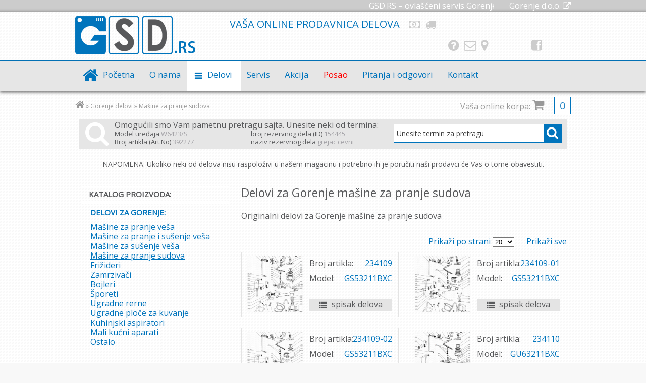

--- FILE ---
content_type: text/html; charset=UTF-8
request_url: https://www.gsd.rs/delovi-za-gorenje/masine-za-pranje-sudova/?strana=5
body_size: 8862
content:
<!DOCTYPE html>
<html xmlns="https://www.w3.org/1999/xhtml/" lang="sr" xml:lang="sr">
<head>
	<meta http-equiv="Content-Type" content="text/html; charset=utf-8" />
<meta name="author" content="Interstellar Studio" />
<meta name="theme-color" content="#0074bc">
<meta name="viewport" content="width=device-width, initial-scale=1.0, maximum-scale=2.0, user-scalable=yes">
<link rel="icon" media="all" type="image/x-icon" href="https://gsd.rs/favicon.ico" />
<link href="https://www.gsd.rs/wp-content/themes/gsd/stil.css?ver=2.6" media="all" type="text/css" rel="stylesheet" />
<title>  Mašine za pranje sudova | GSD - Gorenje servis i delovi</title>
<!--[if IE 6]><script type="text/javascript">for (x in document.write) { document.write(x);}</script> <![endif]-->
<!--[if IE]><link rel="stylesheet" type="text/css" href="https://www.gsd.rs/wp-content/themes/gsd/css/ie9.css" /><![endif]-->
<!--[if lte IE 8]><link rel="stylesheet" type="text/css" href="https://www.gsd.rs/wp-content/themes/gsd/css/ie6-ie7-ie8-mobile.css" /><![endif]-->
<link rel='dns-prefetch' href='//www.gsd.rs' />
<link rel='dns-prefetch' href='//s.w.org' />
<link rel="alternate" type="application/rss+xml" title="GSD &raquo; Mašine za pranje sudova Category Feed" href="https://www.gsd.rs/delovi-za-gorenje/masine-za-pranje-sudova/feed/" />
		<script type="text/javascript">
			window._wpemojiSettings = {"baseUrl":"https:\/\/s.w.org\/images\/core\/emoji\/2.3\/72x72\/","ext":".png","svgUrl":"https:\/\/s.w.org\/images\/core\/emoji\/2.3\/svg\/","svgExt":".svg","source":{"concatemoji":"https:\/\/www.gsd.rs\/wp-includes\/js\/wp-emoji-release.min.js?ver=4.8.27"}};
			!function(t,a,e){var r,i,n,o=a.createElement("canvas"),l=o.getContext&&o.getContext("2d");function c(t){var e=a.createElement("script");e.src=t,e.defer=e.type="text/javascript",a.getElementsByTagName("head")[0].appendChild(e)}for(n=Array("flag","emoji4"),e.supports={everything:!0,everythingExceptFlag:!0},i=0;i<n.length;i++)e.supports[n[i]]=function(t){var e,a=String.fromCharCode;if(!l||!l.fillText)return!1;switch(l.clearRect(0,0,o.width,o.height),l.textBaseline="top",l.font="600 32px Arial",t){case"flag":return(l.fillText(a(55356,56826,55356,56819),0,0),e=o.toDataURL(),l.clearRect(0,0,o.width,o.height),l.fillText(a(55356,56826,8203,55356,56819),0,0),e===o.toDataURL())?!1:(l.clearRect(0,0,o.width,o.height),l.fillText(a(55356,57332,56128,56423,56128,56418,56128,56421,56128,56430,56128,56423,56128,56447),0,0),e=o.toDataURL(),l.clearRect(0,0,o.width,o.height),l.fillText(a(55356,57332,8203,56128,56423,8203,56128,56418,8203,56128,56421,8203,56128,56430,8203,56128,56423,8203,56128,56447),0,0),e!==o.toDataURL());case"emoji4":return l.fillText(a(55358,56794,8205,9794,65039),0,0),e=o.toDataURL(),l.clearRect(0,0,o.width,o.height),l.fillText(a(55358,56794,8203,9794,65039),0,0),e!==o.toDataURL()}return!1}(n[i]),e.supports.everything=e.supports.everything&&e.supports[n[i]],"flag"!==n[i]&&(e.supports.everythingExceptFlag=e.supports.everythingExceptFlag&&e.supports[n[i]]);e.supports.everythingExceptFlag=e.supports.everythingExceptFlag&&!e.supports.flag,e.DOMReady=!1,e.readyCallback=function(){e.DOMReady=!0},e.supports.everything||(r=function(){e.readyCallback()},a.addEventListener?(a.addEventListener("DOMContentLoaded",r,!1),t.addEventListener("load",r,!1)):(t.attachEvent("onload",r),a.attachEvent("onreadystatechange",function(){"complete"===a.readyState&&e.readyCallback()})),(r=e.source||{}).concatemoji?c(r.concatemoji):r.wpemoji&&r.twemoji&&(c(r.twemoji),c(r.wpemoji)))}(window,document,window._wpemojiSettings);
		</script>
		<style type="text/css">
img.wp-smiley,
img.emoji {
	display: inline !important;
	border: none !important;
	box-shadow: none !important;
	height: 1em !important;
	width: 1em !important;
	margin: 0 .07em !important;
	vertical-align: -0.1em !important;
	background: none !important;
	padding: 0 !important;
}
</style>
<link rel='stylesheet' id='contact-form-7-css'  href='https://www.gsd.rs/wp-content/plugins/contact-form-7/includes/css/styles.css?ver=4.8.1' type='text/css' media='all' />
<script type='text/javascript' src='https://www.gsd.rs/wp-includes/js/jquery/jquery.js?ver=1.12.4'></script>
<script type='text/javascript' src='https://www.gsd.rs/wp-includes/js/jquery/jquery-migrate.min.js?ver=1.4.1'></script>
<link rel='https://api.w.org/' href='https://www.gsd.rs/wp-json/' />
<meta name="description" content="Originalni delovi za Gorenje mašine za pranje sudova" />
<link rel="canonical" href="https://www.gsd.rs/delovi-za-gorenje/masine-za-pranje-sudova/" />
<script type="text/javascript">
	window._se_plugin_version = '8.1.9';
</script>


</head>
<body>
<div class="tot">
	<div class="sad-kanta">
		<div id="kanta">
			<div id="fb-root"></div>
<script>(function(d, s, id) {
  var js, fjs = d.getElementsByTagName(s)[0];
  if (d.getElementById(id)) return;
  js = d.createElement(s); js.id = id;
  js.src = "//connect.facebook.net/en_US/sdk.js#xfbml=1&version=v2.3";
  fjs.parentNode.insertBefore(js, fjs);
}(document, 'script', 'facebook-jssdk'));</script>			<div class="sup_text">
	<div class="kantica">
		<div class="marquee l"><marquee>GSD.RS &#8211; ovlašćeni servis Gorenje aparata i prodaja delova</marquee></div>
		<div class="ext_link d"><a href="https://rs.gorenje.com/" title="Posetite sajt Gorenje Srbija" target="_blank">Gorenje d.o.o. <span class="fa fa-external-link"></span></a></div>
		<div class="clear"></div>
	</div>
</div>			<div class="sup_meni">
	<div class="kantica">
		<a class="logo l" href="https://www.gsd.rs/">GSD.rs</a>
		<p class="tagline l">VAŠA ONLINE PRODAVNICA DELOVA</p>
		<div class="nadmeni nad_nad_meni l"><!-- Menu modified by MAJpage Menu Class Extender --><div class="menu-nad-nad-meni-container"><ul id="menu-nad-nad-meni" class="menu"><li id="menu-item-51" class="first-menu-item odd-menu-item fa nacini-placanja menu-item menu-item-type-post_type menu-item-object-page menu-item-51"><h2><a title="Na&#x10D;ini pla&#x107;anja" href="https://www.gsd.rs/nacini-placanja/">Načini plaćanja</a></h2></li>
<li id="menu-item-48" class="last-menu-item even-menu-item fa nacin-isporuke menu-item menu-item-type-post_type menu-item-object-page menu-item-48"><h2><a title="Na&#x10D;in isporuke" href="https://www.gsd.rs/nacin-isporuke/">Način isporuke</a></h2></li>
</ul></div></div>
		<div class="nadmeni nad_meni_levo l"><!-- Menu modified by MAJpage Menu Class Extender --><div class="menu-nad-meni-levo-container"><ul id="menu-nad-meni-levo" class="menu"><li id="menu-item-44" class="first-menu-item odd-menu-item fa pitanja-i-odgovori menu-item menu-item-type-post_type menu-item-object-page menu-item-44"><h2><a title="Pitanja i odgovori" href="https://www.gsd.rs/pitanja-i-odgovori/">Pitanja i odgovori</a></h2></li>
<li id="menu-item-132" class="even-menu-item fa kontaktirajte-nas menu-item menu-item-type-post_type menu-item-object-page menu-item-132"><h2><a title="Kontaktirajte nas" href="https://www.gsd.rs/kontakt/">Kontakt</a></h2></li>
<li id="menu-item-42" class="last-menu-item odd-menu-item fa gde-se-nalazimo menu-item menu-item-type-post_type menu-item-object-page menu-item-42"><h2><a title="Gde se nalazimo" href="https://www.gsd.rs/gde-se-nalazimo/">Gde se nalazimo</a></h2></li>
</ul></div></div>
		<div class="nadmeni nad_meni_desno l"><!-- Menu modified by MAJpage Menu Class Extender --><div class="menu-nad-meni-desno-container"><ul id="menu-nad-meni-desno" class="menu"><li id="menu-item-45" class="first-menu-item last-menu-item odd-menu-item fa facebook menu-item menu-item-type-custom menu-item-object-custom menu-item-45"><h2><a title="Facebook strana" href="https://www.facebook.com/GorenjeServisDelovi">Facebook strana</a></h2></li>
</ul></div></div>
		<div class="clear"></div>
	</div>
</div>			<div id="sadrzaj" class="kat_">
				<div id="glava"><div class="kantica"><!-- Menu modified by MAJpage Menu Class Extender --><div class="menu-glavni-meni-container"><ul id="menu-glavni-meni" class="menu"><li id="menu-item-41" class="first-menu-item odd-menu-item menu-item menu-item-type-post_type menu-item-object-page menu-item-home menu-item-41"><h2><a href="https://www.gsd.rs/">Početna</a></h2></li>
<li id="menu-item-40" class="even-menu-item menu-item menu-item-type-post_type menu-item-object-page menu-item-40"><h2><a href="https://www.gsd.rs/o-nama/">O nama</a></h2></li>
<li id="menu-item-38" class="parent-menu-item odd-menu-item menu-item menu-item-type-post_type menu-item-object-page current-menu-ancestor current-menu-parent current_page_parent current_page_ancestor menu-item-has-children menu-item-38"><h2><a href="https://www.gsd.rs/delovi-za-gorenje/">Delovi</a></h2>
<ul class="sub-menu">
	<li id="menu-item-83" class="first-menu-item odd-menu-item menu-item menu-item-type-taxonomy menu-item-object-category menu-item-83"><h2><a href="https://www.gsd.rs/delovi-za-gorenje/masine-za-pranje-vesa/">Mašine za pranje veša</a></h2></li>
	<li id="menu-item-81" class="even-menu-item menu-item menu-item-type-taxonomy menu-item-object-category menu-item-81"><h2><a href="https://www.gsd.rs/delovi-za-gorenje/masine-za-pranje-i-susenje-vesa/">Mašine za pranje i sušenje veša</a></h2></li>
	<li id="menu-item-84" class="odd-menu-item menu-item menu-item-type-taxonomy menu-item-object-category menu-item-84"><h2><a href="https://www.gsd.rs/delovi-za-gorenje/masine-za-susenje-vesa/">Mašine za sušenje veša</a></h2></li>
	<li id="menu-item-82" class="even-menu-item menu-item menu-item-type-taxonomy menu-item-object-category current-menu-item menu-item-82"><h2><a href="https://www.gsd.rs/delovi-za-gorenje/masine-za-pranje-sudova/">Mašine za pranje sudova</a></h2></li>
	<li id="menu-item-72" class="odd-menu-item menu-item menu-item-type-taxonomy menu-item-object-category menu-item-72"><h2><a href="https://www.gsd.rs/delovi-za-gorenje/frizideri/">Frižideri</a></h2></li>
	<li id="menu-item-92" class="even-menu-item menu-item menu-item-type-taxonomy menu-item-object-category menu-item-92"><h2><a href="https://www.gsd.rs/delovi-za-gorenje/zamrzivaci/">Zamrzivači</a></h2></li>
	<li id="menu-item-71" class="odd-menu-item menu-item menu-item-type-taxonomy menu-item-object-category menu-item-71"><h2><a href="https://www.gsd.rs/delovi-za-gorenje/bojleri/">Bojleri</a></h2></li>
	<li id="menu-item-87" class="even-menu-item menu-item menu-item-type-taxonomy menu-item-object-category menu-item-87"><h2><a href="https://www.gsd.rs/delovi-za-gorenje/sporeti/">Šporeti</a></h2></li>
	<li id="menu-item-90" class="odd-menu-item menu-item menu-item-type-taxonomy menu-item-object-category menu-item-90"><h2><a href="https://www.gsd.rs/delovi-za-gorenje/ugradne-rerne/">Ugradne rerne</a></h2></li>
	<li id="menu-item-89" class="even-menu-item menu-item menu-item-type-taxonomy menu-item-object-category menu-item-89"><h2><a href="https://www.gsd.rs/delovi-za-gorenje/ugradne-ploce-za-kuvanje/">Ugradne ploče za kuvanje</a></h2></li>
	<li id="menu-item-73" class="odd-menu-item menu-item menu-item-type-taxonomy menu-item-object-category menu-item-73"><h2><a href="https://www.gsd.rs/delovi-za-gorenje/kuhinjski-aspiratori/">Kuhinjski aspiratori</a></h2></li>
	<li id="menu-item-74" class="parent-menu-item even-menu-item menu-item menu-item-type-taxonomy menu-item-object-category menu-item-has-children menu-item-74"><h2><a href="https://www.gsd.rs/delovi-za-gorenje/mali-kucni-aparati/">Mali kućni aparati</a></h2>
	<ul class="sub-menu">
		<li id="menu-item-78" class="first-menu-item odd-menu-item menu-item menu-item-type-taxonomy menu-item-object-category menu-item-78"><h2><a href="https://www.gsd.rs/delovi-za-gorenje/mali-kucni-aparati/mikrotalasne-rerne/">Mikrotalasne rerne</a></h2></li>
		<li id="menu-item-80" class="even-menu-item menu-item menu-item-type-taxonomy menu-item-object-category menu-item-80"><h2><a href="https://www.gsd.rs/delovi-za-gorenje/mali-kucni-aparati/usisivaci/">Usisivači</a></h2></li>
		<li id="menu-item-79" class="odd-menu-item menu-item menu-item-type-taxonomy menu-item-object-category menu-item-79"><h2><a href="https://www.gsd.rs/delovi-za-gorenje/mali-kucni-aparati/mikseri/">Mikseri</a></h2></li>
		<li id="menu-item-75" class="even-menu-item menu-item menu-item-type-taxonomy menu-item-object-category menu-item-75"><h2><a href="https://www.gsd.rs/delovi-za-gorenje/mali-kucni-aparati/indukcione-ploce/">Indukcione ploče</a></h2></li>
		<li id="menu-item-77" class="odd-menu-item menu-item menu-item-type-taxonomy menu-item-object-category menu-item-77"><h2><a href="https://www.gsd.rs/delovi-za-gorenje/mali-kucni-aparati/masine-za-mlevenje-mesa/">Mašine za mlevenje mesa</a></h2></li>
		<li id="menu-item-76" class="last-menu-item even-menu-item menu-item menu-item-type-taxonomy menu-item-object-category menu-item-76"><h2><a href="https://www.gsd.rs/delovi-za-gorenje/mali-kucni-aparati/kontaktni-gril/">Kontaktni gril</a></h2></li>
	</ul>
</li>
	<li id="menu-item-85" class="last-menu-item parent-menu-item odd-menu-item menu-item menu-item-type-taxonomy menu-item-object-category menu-item-has-children menu-item-85"><h2><a href="https://www.gsd.rs/delovi-za-gorenje/ostalo/">Ostalo</a></h2>
	<ul class="sub-menu">
		<li id="menu-item-86" class="first-menu-item odd-menu-item menu-item menu-item-type-taxonomy menu-item-object-category menu-item-86"><h2><a href="https://www.gsd.rs/delovi-za-gorenje/ostalo/dekorativni-frontovi/">Dekorativni frontovi</a></h2></li>
		<li id="menu-item-344" class="last-menu-item even-menu-item menu-item menu-item-type-taxonomy menu-item-object-category menu-item-344"><h2><a href="https://www.gsd.rs/delovi-za-gorenje/ostalo/dodaci-i-oprema/">Dodaci i oprema</a></h2></li>
	</ul>
</li>
</ul>
</li>
<li id="menu-item-37" class="even-menu-item menu-item menu-item-type-post_type menu-item-object-page menu-item-37"><h2><a href="https://www.gsd.rs/gorenje-servis/">Servis</a></h2></li>
<li id="menu-item-51473" class="odd-menu-item menu-item menu-item-type-post_type menu-item-object-page menu-item-51473"><h2><a href="https://www.gsd.rs/akcija/">Akcija</a></h2></li>
<li id="menu-item-51471" class="even-menu-item menu-item menu-item-type-post_type menu-item-object-page menu-item-51471"><h2><a href="https://www.gsd.rs/zaposlenje/">Posao</a></h2></li>
<li id="menu-item-36" class="odd-menu-item menu-item menu-item-type-post_type menu-item-object-page menu-item-36"><h2><a href="https://www.gsd.rs/pitanja-i-odgovori/">Pitanja i odgovori</a></h2></li>
<li id="menu-item-35" class="even-menu-item menu-item menu-item-type-post_type menu-item-object-page menu-item-35"><h2><a href="https://www.gsd.rs/kontakt/">Kontakt</a></h2></li>
<li id="menu-item-7742" class="odd-menu-item menu-item menu-item-type-post_type menu-item-object-page menu-item-home menu-item-7742"><h2><a href="https://www.gsd.rs/"><img src="https://www.gsd.rs/wp-content/uploads/2015/12/GSD-Logo.png" alt="GSD - Gorenje servis i delovi" width="66" height="26" class="aligncenter size-full wp-image-7749"/></a></h2></li>
<li id="menu-item-7743" class="last-menu-item parent-menu-item even-menu-item menu-item menu-item-type-custom menu-item-object-custom menu-item-has-children menu-item-7743"><h2><a href="#"></a></h2>
<ul class="sub-menu">
	<li id="menu-item-7740" class="first-menu-item odd-menu-item menu-item menu-item-type-post_type menu-item-object-page menu-item-7740"><h2><a href="https://www.gsd.rs/delovi-za-gorenje/">Delovi za Gorenje</a></h2></li>
	<li id="menu-item-44197" class="even-menu-item menu-item menu-item-type-post_type menu-item-object-page menu-item-44197"><h2><a href="https://www.gsd.rs/akcija/">Akcija</a></h2></li>
	<li id="menu-item-51474" class="odd-menu-item menu-item menu-item-type-post_type menu-item-object-page menu-item-51474"><h2><a href="https://www.gsd.rs/zaposlenje/">Posao</a></h2></li>
	<li id="menu-item-7739" class="even-menu-item menu-item menu-item-type-post_type menu-item-object-page menu-item-7739"><h2><a href="https://www.gsd.rs/gorenje-servis/">Gorenje servis</a></h2></li>
	<li id="menu-item-7741" class="odd-menu-item menu-item menu-item-type-post_type menu-item-object-page menu-item-7741"><h2><a href="https://www.gsd.rs/o-nama/">O nama</a></h2></li>
	<li id="menu-item-7737" class="even-menu-item menu-item menu-item-type-post_type menu-item-object-page menu-item-7737"><h2><a href="https://www.gsd.rs/kontakt/">Kontakt</a></h2></li>
	<li id="menu-item-7735" class="odd-menu-item menu-item menu-item-type-post_type menu-item-object-page menu-item-7735"><h2><a href="https://www.gsd.rs/nacini-placanja/">Načini plaćanja</a></h2></li>
	<li id="menu-item-7736" class="even-menu-item menu-item menu-item-type-post_type menu-item-object-page menu-item-7736"><h2><a href="https://www.gsd.rs/nacin-isporuke/">Način isporuke</a></h2></li>
	<li id="menu-item-7738" class="last-menu-item odd-menu-item menu-item menu-item-type-post_type menu-item-object-page menu-item-7738"><h2><a href="https://www.gsd.rs/pitanja-i-odgovori/">Pitanja i odgovori</a></h2></li>
</ul>
</li>
</ul></div><div class="clear"></div></div></div>
<div id="grlo">
	<div class="kantica">
		<div id="navigacija" class="breadcrumbs"><p><a title='Posetite stranu "Početna"' href="https://www.gsd.rs">Početna</a> &raquo; <a href="https://www.gsd.rs/delovi-za-gorenje/" title="Posetite stranu 'Gorenje delovi'">Gorenje delovi</a> &raquo; Mašine za pranje sudova</p></div>
		<div id="korpa"><p><a href="https://www.gsd.rs/sadrzaj-korpe/" title="Sadržaj korpe">Vaša online korpa: <span class="f4 fa fa-shopping-cart"></span><span class="broj-artikala f3">0</span></a></p></div>
	</div>
</div>				<div id="telo">
					<div class="pretraga"><script type="text/javascript">
//<![CDATA[
function pretraga_load(){ jQuery("input[name=s]").autocomplete(link_home_page()+"wp-content/plugins/autocompleter/values.php",{delay:10,minChars:2,matchSubset:1,matchContains:1,cacheLength:10,formatItem:formatItem,onItemSelect:onSelectItem,autoFill:true});}
function onSelectItem(row){if(typeof(jQuery(row).find('span').attr('attr')) != 'undefined'){window.location = jQuery(row).find('span').attr('attr').toString();} else {if(typeof(jQuery('input[name="s"]').parents("form").find('input[type="submit"]')) == "object"){jQuery('input[name="s"]').parents("form").find('input[type="submit"]').trigger("click");} else {jQuery('input[name="s"]').parents("form").submit();}}}function formatItem(row) {if(row.length == 3){var attr = "attr=\"" + row[2] + "\"";} else {attr = "";}return "<span "+attr+">x " + row[1] + " </span>" + row[0];}		
//]]>
</script>
<div class="table">
	<span class="info-pretraga">Omogućili smo Vam pametnu pretragu sajta. Unesite neki od termina:</span>
		<span class="l info-detalji">
		<span class="blok">Model uređaja <span class="sivo desno">W6423/S</span></span>		<span class="blok">Broj artikla (Art.No) <span class="sivo desno">392277</span></span>	</span>
		<span class="d info-detalji">
		<span class="blok">broj rezervnog dela (ID) <span class="sivo desno">154445</span></span>		<span class="blok">naziv rezervnog dela <span class="sivo desno">grejac cevni</span></span>	</span>
		</div>
<div class="p fa fa-search"></div>
<form method="get" id="pretraga-formular" action="https://www.gsd.rs/">
    <div>
        <input type="text" onblur="if(this.value=='')this.value='Unesite termin za pretragu';" onfocus="if(this.value=='Unesite termin za pretragu')this.value='';" value="Unesite termin za pretragu" name="s" id="s" />
        <input type="submit" id="submit" value="" />
		<b class="fa fa-search pretraga_click_active"></b>
    </div>
</form></div>
					<div class="sadrzaj-strane">
						<p style="font-size:14px;text-align:center;">NAPOMENA: Ukoliko neki od delova nisu raspoloživi u našem magacinu i potrebno ih je poručiti naši prodavci će Vas o tome obavestiti.</p>

												<div id="kategorije">
							<div class="kat-kanta">
								<h3>Katalog proizvoda:</h3>
								<div id="kategorije-lista">
									<h4>Delovi za Gorenje:</h4>
									<div class="kategorije-kanta"><ul>	<li class="cat-item cat-item-8"><a href="https://www.gsd.rs/delovi-za-gorenje/masine-za-pranje-vesa/" title="Originalni delovi za Gorenje veš mašine">Mašine za pranje veša</a>
</li>
	<li class="cat-item cat-item-9"><a href="https://www.gsd.rs/delovi-za-gorenje/masine-za-pranje-i-susenje-vesa/" title="Originalni delovi za mašine za pranje i sušenje veša">Mašine za pranje i sušenje veša</a>
</li>
	<li class="cat-item cat-item-10"><a href="https://www.gsd.rs/delovi-za-gorenje/masine-za-susenje-vesa/" title="Originalni delovi za Gorenje mašine za sušenje veša">Mašine za sušenje veša</a>
</li>
	<li class="cat-item cat-item-11 current-cat"><a href="https://www.gsd.rs/delovi-za-gorenje/masine-za-pranje-sudova/" title="Originalni delovi za Gorenje mašine za pranje sudova">Mašine za pranje sudova</a>
</li>
	<li class="cat-item cat-item-12"><a href="https://www.gsd.rs/delovi-za-gorenje/frizideri/" title="Originalni delovi za Gorenje frižidere">Frižideri</a>
</li>
	<li class="cat-item cat-item-13"><a href="https://www.gsd.rs/delovi-za-gorenje/zamrzivaci/" title="Originalni delovi za Gorenje zamrzivače">Zamrzivači</a>
</li>
	<li class="cat-item cat-item-14"><a href="https://www.gsd.rs/delovi-za-gorenje/bojleri/" title="Originalni delovi za Gorenje bojlere">Bojleri</a>
</li>
	<li class="cat-item cat-item-15"><a href="https://www.gsd.rs/delovi-za-gorenje/sporeti/" title="Originalni delovi za Gorenje šporete">Šporeti</a>
</li>
	<li class="cat-item cat-item-16"><a href="https://www.gsd.rs/delovi-za-gorenje/ugradne-rerne/" title="Originalni delovi za Gorenje ugradne rerne">Ugradne rerne</a>
</li>
	<li class="cat-item cat-item-17"><a href="https://www.gsd.rs/delovi-za-gorenje/ugradne-ploce-za-kuvanje/" title="Originalni delovi za Gorenje ugradne ploče za kuvanje">Ugradne ploče za kuvanje</a>
</li>
	<li class="cat-item cat-item-18"><a href="https://www.gsd.rs/delovi-za-gorenje/kuhinjski-aspiratori/" title="Originalni delovi za Gorenje kuhinjske aspiratore">Kuhinjski aspiratori</a>
</li>
	<li class="cat-item cat-item-19"><a href="https://www.gsd.rs/delovi-za-gorenje/mali-kucni-aparati/" title="Originalni delovi za Gorenje male kućne aparate">Mali kućni aparati</a>
</li>
	<li class="cat-item cat-item-27"><a href="https://www.gsd.rs/delovi-za-gorenje/ostalo/" title="Dodaci i ostala oprema za Vaš Gorenje uređaj">Ostalo</a>
</li>
</ul></div>								</div>
							</div>
							
	<div id="sidebar" class="baneri">
		<div id="text-2" class="widget widget_text">			<div class="textwidget"><iframe src="https://www.google.com/maps/embed?pb=!1m18!1m12!1m3!1d5663.185441463736!2d20.505747848704303!3d44.789107915984886!2m3!1f0!2f0!3f0!3m2!1i1024!2i768!4f13.1!3m3!1m2!1s0x475a7098dde18b7b%3A0x4f36fd7112dc4eae!2sGSD%20-%20Gorenje%20servis%20%26%20delovi!5e0!3m2!1sen!2smt!4v1567341951898!5m2!1sen!2smt" width="400" height="300" frameborder="0" style="border:0;" allowfullscreen=""></iframe></div>
		</div><div id="text-3" class="widget widget_text">			<div class="textwidget"><div class="fb-page" data-href="https://www.facebook.com/GorenjeServisDelovi" data-width="300" data-small-header="true" data-adapt-container-width="true" data-hide-cover="true" data-show-facepile="true" data-show-posts="false"><div class="fb-xfbml-parse-ignore"><blockquote cite="https://www.facebook.com/GorenjeServisDelovi"><a href="https://www.facebook.com/GorenjeServisDelovi">GSD.rs</a></blockquote></div></div></div>
		</div>	</div>
						</div>
						<div class="kategorije">
							<h1>Delovi za Gorenje mašine za pranje sudova</h1>							<div class="sadrzaj-kategorije"><p>Originalni delovi za Gorenje mašine za pranje sudova</p>
</div>							<div class="opcije-za-nav">
							<span class="filter">Prikaži po strani
								<form action="" method="GET" name="filter-forma">
									<select name="filter" onchange="this.form.submit()">
										<option selected="selected" value="20">20</option>
										<option  value="50">50</option>
										<option  value="100">100</option>
										<option  value="200">200</option>
									</select>
									<input type="hidden" name="strana" value="1" />
								</form>
							</span>
							<a href="?strana=1&amp;filter=69" class="prikazi-sve">Prikaži sve</a>
							</div>							<div class="ka" onclick="location.href='https://www.gsd.rs/delovi-za-gorenje/masine-za-pranje-sudova/234109/';">
											<div class="img-ka"><a href="https://www.gsd.rs/delovi-za-gorenje/masine-za-pranje-sudova/234109/"><img src="https://www.gsd.rs/wp-content/uploads/2014/05/234109verzija13.10.2008ferth00-0-150x150.png" width="150" height="150" alt="Slika za model 234109" /></a></div>											<div class="sa-ka">
												<div class="mo-ka">Broj artikla: <span class="abs">234109</span></div>
												<div class="br-ka">Model: <span class="abs">GS53211BXC</span></div>
												<a href="https://www.gsd.rs/delovi-za-gorenje/masine-za-pranje-sudova/234109/" class="spisak-delova"><span class="fa fa-list"></span> spisak delova</a>
											</div>
										</div><div class="ka bez-desne-margine" onclick="location.href='https://www.gsd.rs/delovi-za-gorenje/masine-za-pranje-sudova/234109-01/';">
											<div class="img-ka"><a href="https://www.gsd.rs/delovi-za-gorenje/masine-za-pranje-sudova/234109-01/"><img src="https://www.gsd.rs/wp-content/uploads/2014/05/234109verzija7.12.2009ferth01-0-150x150.png" width="150" height="150" alt="Slika za model 234109-01" /></a></div>											<div class="sa-ka">
												<div class="mo-ka">Broj artikla: <span class="abs">234109-01</span></div>
												<div class="br-ka">Model: <span class="abs">GS53211BXC</span></div>
												<a href="https://www.gsd.rs/delovi-za-gorenje/masine-za-pranje-sudova/234109-01/" class="spisak-delova"><span class="fa fa-list"></span> spisak delova</a>
											</div>
										</div><div class="ka" onclick="location.href='https://www.gsd.rs/delovi-za-gorenje/masine-za-pranje-sudova/234109-02/';">
											<div class="img-ka"><a href="https://www.gsd.rs/delovi-za-gorenje/masine-za-pranje-sudova/234109-02/"><img src="https://www.gsd.rs/wp-content/uploads/2014/05/234109verzija7.12.2010ferth02-0-150x150.png" width="150" height="150" alt="Slika za model 234109-02" /></a></div>											<div class="sa-ka">
												<div class="mo-ka">Broj artikla: <span class="abs">234109-02</span></div>
												<div class="br-ka">Model: <span class="abs">GS53211BXC</span></div>
												<a href="https://www.gsd.rs/delovi-za-gorenje/masine-za-pranje-sudova/234109-02/" class="spisak-delova"><span class="fa fa-list"></span> spisak delova</a>
											</div>
										</div><div class="ka bez-desne-margine" onclick="location.href='https://www.gsd.rs/delovi-za-gorenje/masine-za-pranje-sudova/234110/';">
											<div class="img-ka"><a href="https://www.gsd.rs/delovi-za-gorenje/masine-za-pranje-sudova/234110/"><img src="https://www.gsd.rs/wp-content/uploads/2014/05/234110verzija13.10.2008ferth00-0-150x150.png" width="150" height="150" alt="Slika za model 234110" /></a></div>											<div class="sa-ka">
												<div class="mo-ka">Broj artikla: <span class="abs">234110</span></div>
												<div class="br-ka">Model: <span class="abs">GU63211BXC</span></div>
												<a href="https://www.gsd.rs/delovi-za-gorenje/masine-za-pranje-sudova/234110/" class="spisak-delova"><span class="fa fa-list"></span> spisak delova</a>
											</div>
										</div><div class="ka" onclick="location.href='https://www.gsd.rs/delovi-za-gorenje/masine-za-pranje-sudova/234110-01/';">
											<div class="img-ka"><a href="https://www.gsd.rs/delovi-za-gorenje/masine-za-pranje-sudova/234110-01/"><img src="https://www.gsd.rs/wp-content/uploads/2014/05/234110verzija7.12.2009ferth01-0-150x150.png" width="150" height="150" alt="Slika za model 234110-01" /></a></div>											<div class="sa-ka">
												<div class="mo-ka">Broj artikla: <span class="abs">234110-01</span></div>
												<div class="br-ka">Model: <span class="abs">GU63211BXC</span></div>
												<a href="https://www.gsd.rs/delovi-za-gorenje/masine-za-pranje-sudova/234110-01/" class="spisak-delova"><span class="fa fa-list"></span> spisak delova</a>
											</div>
										</div><div class="ka bez-desne-margine" onclick="location.href='https://www.gsd.rs/delovi-za-gorenje/masine-za-pranje-sudova/234121/';">
											<div class="img-ka"><a href="https://www.gsd.rs/delovi-za-gorenje/masine-za-pranje-sudova/234121/"><img src="https://www.gsd.rs/wp-content/uploads/2014/05/234121verzija13.10.2008ferth00-0-150x150.png" width="150" height="150" alt="Slika za model 234121" /></a></div>											<div class="sa-ka">
												<div class="mo-ka">Broj artikla: <span class="abs">234121</span></div>
												<div class="br-ka">Model: <span class="abs">GU53211BXC</span></div>
												<a href="https://www.gsd.rs/delovi-za-gorenje/masine-za-pranje-sudova/234121/" class="spisak-delova"><span class="fa fa-list"></span> spisak delova</a>
											</div>
										</div><div class="ka" onclick="location.href='https://www.gsd.rs/delovi-za-gorenje/masine-za-pranje-sudova/234121-01/';">
											<div class="img-ka"><a href="https://www.gsd.rs/delovi-za-gorenje/masine-za-pranje-sudova/234121-01/"><img src="https://www.gsd.rs/wp-content/uploads/2014/05/234121verzija8.12.2009ferth01-0-150x150.png" width="150" height="150" alt="Slika za model 234121-01" /></a></div>											<div class="sa-ka">
												<div class="mo-ka">Broj artikla: <span class="abs">234121-01</span></div>
												<div class="br-ka">Model: <span class="abs">GU53211BXC</span></div>
												<a href="https://www.gsd.rs/delovi-za-gorenje/masine-za-pranje-sudova/234121-01/" class="spisak-delova"><span class="fa fa-list"></span> spisak delova</a>
											</div>
										</div><div class="ka bez-desne-margine" onclick="location.href='https://www.gsd.rs/delovi-za-gorenje/masine-za-pranje-sudova/234121-02/';">
											<div class="img-ka"><a href="https://www.gsd.rs/delovi-za-gorenje/masine-za-pranje-sudova/234121-02/"><img src="https://www.gsd.rs/wp-content/uploads/2014/05/234121verzija5.10.2010ferth02-0-150x150.png" width="150" height="150" alt="Slika za model 234121-02" /></a></div>											<div class="sa-ka">
												<div class="mo-ka">Broj artikla: <span class="abs">234121-02</span></div>
												<div class="br-ka">Model: <span class="abs">GU53211BXC</span></div>
												<a href="https://www.gsd.rs/delovi-za-gorenje/masine-za-pranje-sudova/234121-02/" class="spisak-delova"><span class="fa fa-list"></span> spisak delova</a>
											</div>
										</div><div class="ka" onclick="location.href='https://www.gsd.rs/delovi-za-gorenje/masine-za-pranje-sudova/246753-01/';">
											<div class="img-ka"><a href="https://www.gsd.rs/delovi-za-gorenje/masine-za-pranje-sudova/246753-01/"><img src="https://www.gsd.rs/wp-content/uploads/2014/05/246753verzija8.6.2009ferth01-0-150x150.png" width="150" height="150" alt="Slika za model 246753-01" /></a></div>											<div class="sa-ka">
												<div class="mo-ka">Broj artikla: <span class="abs">246753-01</span></div>
												<div class="br-ka">Model: <span class="abs">GV53221</span></div>
												<a href="https://www.gsd.rs/delovi-za-gorenje/masine-za-pranje-sudova/246753-01/" class="spisak-delova"><span class="fa fa-list"></span> spisak delova</a>
											</div>
										</div><div class="ka bez-desne-margine" onclick="location.href='https://www.gsd.rs/delovi-za-gorenje/masine-za-pranje-sudova/275585-01/';">
											<div class="img-ka"><a href="https://www.gsd.rs/delovi-za-gorenje/masine-za-pranje-sudova/275585-01/"><img src="https://www.gsd.rs/wp-content/uploads/2014/05/275585verzija25.11.2009ferth01-0-150x150.png" width="150" height="150" alt="Slika za model 275585-01" /></a></div>											<div class="sa-ka">
												<div class="mo-ka">Broj artikla: <span class="abs">275585-01</span></div>
												<div class="br-ka">Model: <span class="abs">GI64324X</span></div>
												<a href="https://www.gsd.rs/delovi-za-gorenje/masine-za-pranje-sudova/275585-01/" class="spisak-delova"><span class="fa fa-list"></span> spisak delova</a>
											</div>
										</div>							<div class="clear"></div>
							<div class="navigacija"> <a href="?strana=1" class="nav-pocetak nav-parce"> << </a> <a href="?strana=4" class="nav-prethodna nav-parce"> < </a>  <a href="?strana=2">2</a>  <a href="?strana=3">3</a>  <a href="?strana=4">4</a>  <span class="selected">5</span>  <a href="?strana=6">6</a>  <a href="?strana=7">7</a>  <a href="?strana=6" class="nav-sledeca nav-parce"> > </a> <a href="?strana=7" class="nav-kraj nav-parce"> >> </a> </div>							<div class="clear debela-margina-dole"></div>
						</div>
											</div>
				</div>
			</div>
		</div>
		<div id="ispod-sajta">
	<div class="kantica">
		<div id="box1" class="box"><h3>Kupovina</h3><!-- Menu modified by MAJpage Menu Class Extender --><div class="menu-footer-kupovina-container"><ul id="menu-footer-kupovina" class="menu"><li id="menu-item-61" class="first-menu-item odd-menu-item menu-item menu-item-type-post_type menu-item-object-page menu-item-61"><h2><a href="https://www.gsd.rs/kako-da-narucite/">Kako da naručite</a></h2></li>
<li id="menu-item-62" class="even-menu-item menu-item menu-item-type-post_type menu-item-object-page menu-item-62"><h2><a href="https://www.gsd.rs/nacin-isporuke/">Načini isporuke</a></h2></li>
<li id="menu-item-63" class="odd-menu-item menu-item menu-item-type-post_type menu-item-object-page menu-item-63"><h2><a href="https://www.gsd.rs/nacini-placanja/">Načini plaćanja</a></h2></li>
<li id="menu-item-6859" class="last-menu-item even-menu-item menu-item menu-item-type-post_type menu-item-object-page menu-item-6859"><h2><a href="https://www.gsd.rs/pitanja-i-odgovori/">Česta pitanja</a></h2></li>
</ul></div></div>
		<div id="box2" class="box"><h3>Informacije</h3><!-- Menu modified by MAJpage Menu Class Extender --><div class="menu-footer-informacije-container"><ul id="menu-footer-informacije" class="menu"><li id="menu-item-65" class="first-menu-item odd-menu-item menu-item menu-item-type-post_type menu-item-object-page menu-item-65"><h2><a href="https://www.gsd.rs/o-nama/">O nama</a></h2></li>
<li id="menu-item-66" class="even-menu-item menu-item menu-item-type-post_type menu-item-object-page menu-item-66"><h2><a href="https://www.gsd.rs/gde-se-nalazimo/">Gde se nalazimo</a></h2></li>
<li id="menu-item-67" class="odd-menu-item menu-item menu-item-type-post_type menu-item-object-page menu-item-67"><h2><a href="https://www.gsd.rs/uslovi-koriscenja/">Uslovi korišćenja</a></h2></li>
<li id="menu-item-70" class="last-menu-item even-menu-item menu-item menu-item-type-post_type menu-item-object-page menu-item-70"><h2><a href="https://www.gsd.rs/mapa-sajta/">Mapa sajta</a></h2></li>
</ul></div></div>
		<div id="box3" class="box_odd"><h3>Kontakt</h3>
			<div id="box4" class="box f2 b2">
				<ul>
					<li class="fon"><b class="fa fa-phone"></b> 011/2860-976</li>
					<li class="mob"><b class="fa fa-mobile"></b> 063/118-19-68</li>
					<li class="mejl"><b class="fa fa-envelope-o"></b> <a href="https://gsd.rs/kontakt/">prodaja@gsd.rs</a></li>
				</ul>
			</div>
			<div id="box5" class="box f2 b2">
				<ul>
					<li><b class="fa fa-map-marker"></b> Bul. Kralja Aleksandra 460 11000 Beograd, Srbija</li>
					<li class="f4"><a target="_blank" class="fa fa-facebook-square no_underscore" href="https://www.facebook.com/GorenjeServisDelovi"></a></li>
				</ul>
			</div>
		</div>
		<div id="box6">
			<div class="copy_ l f1 b1">©2026 <a href="https://www.gsd.rs" class="b2">gsd.rs</a> | Sva prava zadržana. Za više informacija posetite stranu <a href="https://www.gsd.rs/uslovi-koriscenja/" class="b1"><u>Uslovi korišćenja</u></a></div>
			<div class="copy_ d f1 b1"><span class="f2 fa fa-html5"></span> Powered by: <a href="http://interstellar.studio/" target="_blank" class="b2">Interstellar Studio</a></div>
		</div>
	</div>
</div>	</div>
	</div>
<script type='text/javascript' src='https://ajax.googleapis.com/ajax/libs/jquery/1.7.2/jquery.min.js'></script>
<script type='text/javascript' src='https://www.gsd.rs/wp-content/plugins/autocompleter/jquery.autocomplete2.js'></script><script>
  (function(i,s,o,g,r,a,m){i['GoogleAnalyticsObject']=r;i[r]=i[r]||function(){
  (i[r].q=i[r].q||[]).push(arguments)},i[r].l=1*new Date();a=s.createElement(o),
  m=s.getElementsByTagName(o)[0];a.async=1;a.src=g;m.parentNode.insertBefore(a,m)
  })(window,document,'script','//www.google-analytics.com/analytics.js','ga');

  ga('create', 'UA-51364088-1', 'gsd.rs');
  ga('send', 'pageview');

</script>
<script src="https://apis.google.com/js/platform.js" async defer></script>



<script type="text/javascript">
$(function() {
  var menuVisible = false;
  $('#menu-item-7743').click(function() {
    if (menuVisible) {
      $('.sub-menu').css({'display':'none'});
      menuVisible = false;
      return;
    }
    $('.sub-menu').css({'display':'block'});
    menuVisible = true;
  });
  $('.sub-menu').click(function() {
    $(this).css({'display':'none'});
    menuVisible = false;
  });
});
</script><script type="text/javascript" src="https://www.gsd.rs/wp-content/themes/gsd/js/kategorije2.js?ver=1.0"></script>
</body>
</html>

--- FILE ---
content_type: text/css
request_url: https://www.gsd.rs/wp-content/themes/gsd/stil.css?ver=2.6
body_size: 81246
content:
@charset "utf-8";
@import url(https://fonts.googleapis.com/css?family=Open+Sans&subset=latin,latin-ext);
html,body,div,span,object,h1,h2,a img,h3,h4,h5,h6,p,blockquote,pre,a,big,cite,code,em,img,small,strike,strong,b,u,i,center,dl,dt,dd,ol,ul,li,fieldset,form,label,legend,table,caption,tbody,tfoot,thead,tr,th,td{margin:0;padding:0;border:0;outline:0;font-size:100%;vertical-align:baseline;background:transparent}
html,body{width:100%;height:100%;font-family:'Open Sans',sans-serif;background-color:#f8f8f8}
@font-face{font-family:'FontAwesome';src:url('fontovi/font-awesome/fontawesome-webfont.eot?v=4.0.3');src:url('fontovi/font-awesome/fontawesome-webfont.eot?#iefix&v=4.0.3') format('embedded-opentype'),url('fontovi/font-awesome/fontawesome-webfont.woff?v=4.0.3') format('woff'),url('fontovi/font-awesome/fontawesome-webfont.ttf?v=4.0.3') format('truetype'),url('fontovi/font-awesome/fontawesome-webfont.svg?v=4.0.3#fontawesomeregular') format('svg');font-weight:normal;font-style:normal}

a:active a:hover a:visited a:focus{border:0;outline:0}
a{color:#0074bc;text-decoration:none}
a:hover{text-decoration:underline}
a:active a:hover a:visited a:focus{border:0;outline:0}
h1,h2,h3{display:block;width:100%;font-family:'Open Sans',sans-serif}
h1{font-size:17px}
h2{font-size:14px}
h3{font-size:17px}
.l{float:left}
.d{float:right}
.no-float{float:none !important}
.bez-margine{margin:0 !important}
.bez-gornje-margine{margin-top:0 !important}
.bez-desne-margine{margin-right:0 !important}
.bez-leve-margine{margin-right:0 !important}
.bez-donje-margine{margin-right:0 !important}
.debela-margina-gore {margin:40px 0 0 0 !important}
.debela-margina-desno{margin:0 40px 0 0 !important}
.debela-margina-dole {margin:0 0 40px 0 !important}
.debela-margina-levo {margin:0 0 0 40px !important}
.orange{color:orange !important}
.green{color:#009900 !important}
.sred-srede{text-align:center}

.kantica{width:982px;margin:0 auto;position:relative}
.clear{clear:both}
.no_underscore{text-decoration:none !important}
.f1{font-size:12px}.f2{font-size:16px}.f3{font-size:20px}.f4{font-size:25px}
.b1{color:#8a8c8f}.b2{color:#0074bc}.b3{color:#58595b}.b4{color:#ffffff}
.orange{color:#ff5a00 !important}
.orange a{color:#ff5a00 !important}
.sup_text{background-color:#ccc;overflow:hidden;height:24px;-moz-box-shadow:inset 0 -12px 10px -15px #000;-webkit-box-shadow:inset 0 -12px 10px -15px #000;box-shadow:inset 0 -12px 10px -15px #000;color:#fff} .sup_text a{color:#fff}
.sup_text:first-child div{overflow:hidden}
.sup_text .marquee{width:830px}

.sup_text .ext_link{width:130px;text-align:right}
.sivo{color:#a2a1a6}
#sadrzaj,.sup_meni{background-image:url('slike/background.png')}
.sup_meni{height:95px;border-bottom:2px solid #0074bc}
.current-cat a{text-decoration:underline}
.current-cat li a{text-decoration:none}
.kategorije-kanta li a:hover{text-decoration:underline}
.kategorije-kanta ul li ul{display:none}
.kategorije-kanta .current-cat ul{display:block}
.kategorije-kanta .current-cat-parent ul{display:block}

.pretraga{position:relative;width:896px;height:60px;margin:0 0 20px 0;padding:0 0 0 70px;display:table;text-align:left;color:#58595b;background-color:#e6e6e6}
.pretraga .table{display:table-cell;width:540px;height:60px;vertical-align:middle}
.pretraga .table .info-pretraga{display:block;font-size:16px;line-height:20px;margin:-4px 0 0 0}
.pretraga .info-detalji{width:270px;font-size:13px;line-height:15px}
.pretraga .blok{display:block}
.blok{display:inline-block;min-height:16px}
.pretraga #pretraga-formular{width:333px;height:37px;position:absolute;top:10px;right:10px}
.pretraga #submit{border:medium none;color:rgba(0,0,0,0);-ms-filter:"progid:DXImageTransform.Microsoft.Alpha(Opacity=0)";filter:alpha(opacity=0);-moz-opacity:0;-khtml-opacity:0;opacity:0;outline:medium none;width:37px;height:37px;position:absolute;right:0;top:0;z-index:4;cursor:pointer}
.pretraga #s{position:absolute;right:35px;top:0;height:35px;line-height:35px;width:291px;font-family:'Open Sans',sans-serif;padding:0 0 0 5px;font-size:14px;color:#3d3d3d;border:1px solid #0074bc}
.pretraga #s:hover,.pretraga #s:focus{border:1px solid #0192ec}
.pretraga b{font-size:25px;color:#0074bc;cursor:pointer;font-weight:200;position:absolute;width:25px;height:27px;padding:5px;right:0;top:0;z-index:5}
.pretraga b:hover,.pretraga .pretraga_click_active{background-color:#0074bc;color:#fff;z-index:3}
.pretraga .p{height:60px;font-size:50px;color:#fff;text-align:center;line-height:57px;width:70px;position:absolute;top:0;left:0}
.sup_meni .logo{display:block;width:239px;height:95px;text-indent:-3000px;overflow:hidden;background-image:url('slike/sprite.png');background-repeat:no-repeat;background-position:0 0}
.sup_meni .tagline{font-weight:200;color:#0074bc;font-size:20px;margin:10px 0 0 67px}
.nad_nad_meni{margin:14px 0 0 18px;width:280px}
.nad_meni_levo{margin:15px 80px 0 500px} .nad_meni_desno{margin:15px 0 0 0}
.nadmeni{vertical-align:top;position:relative;z-index:2}
.nadmeni ul li{list-style-type:none}
.nadmeni a{font-family:'FontAwesome';display:inline-block;width:24px;text-align:right;height:20px;overflow:hidden;font-size:21px;margin:0 5px 0 0;color:#cccccc;letter-spacing:20px;font-weight:normal} .nadmeni a:hover{color:#0074bc;text-decoration:none}
.nad_meni_levo a,.nad_meni_desno a{font-size:25px;width:26px !important;height:24px !important}
.nadmeni .pitanja-i-odgovori a{width:22px !important}.nadmeni .kontaktirajte-nas a{width:25px !important}.nadmeni .gde-se-nalazimo a{width:15px !important}.nadmeni .facebook a,.nadmeni .google-plus a{width:22px !important}
.nadmeni .nacini-placanja a:before{content:"\f0d6"}
.nadmeni .nacin-isporuke a:before{content:"\f0d1"}
.nadmeni .facebook a:before{content:"\f082"}
.nadmeni .google-plus a:before{content:"\f0d4"}
.nadmeni .pitanja-i-odgovori a:before{content:"\f059"}
.nadmeni .kontaktirajte-nas a:before{content:"\f003"}
.nadmeni .gde-se-nalazimo a:before{content:"\f041"}
.nadmeni .gde-se-nalazimo a:hover,.nadmeni .google-plus a:hover{color:#d63d1f !important}
.korpa{background-color:#0074bc;padding:3px 9px 5px 9px;color:#fff;cursor:pointer} .korpa:hover{background-color:#009900}
.ostavi-komentar{background-color:#0074bc;padding:3px 9px;color:#fff;cursor:pointer}
.ac_results{margin:2px 0 0 10px;height:auto !important;background-color:#fff;border:1px solid #0074bc;border-top:0px solid transparent;color:#3d3d3d;overflow-x:hidden;overflow-y:auto;padding:0;width:331px !important;z-index:20}
.ac_results ul{list-style:none outside none;margin:0;max-height:410px;overflow-x:hidden;overflow-y:auto;padding:0}
.ac_over{background-color:#ccc;color:#fff}
.ac_results li{border-top:1px solid #ccc;cursor:pointer;display:block;font-size:14px;margin:0;overflow:hidden;padding:9px 0 9px 5px;width:326px}
.ac_results li span{display:none;float:right;padding-right:10px}
#glava{width:100%;z-index:1000;background-color:#e6e6e6;height:60px;-webkit-box-shadow:0px 3px 5px 0px rgba(50,50,50,0.59);-moz-box-shadow:0px 3px 5px 0px rgba(50,50,50,0.59);box-shadow:0px 3px 5px 0px rgba(50,50,50,0.59);position:relative}
#glava a{display:block;color:#0074bc;height:30px;overflow:hidden;text-decoration:none !important;font-size:17px;font-weight:normal;padding:15px 17px}
#glava ul li a:hover,#glava .current_page_item,#glava .current_page_parent,#glava .current-category-ancestor,#glava .current-menu-item{background-color:#fff}
#glava ul li{list-style-type:none;display:block;margin:0 -5px 0 0;float:left;position:relative}
#glava ul li ul{position:absolute;top:60px;left:0}
#glava #menu-item-41 a,#glava #menu-item-38 a{background-image:url('slike/sprite.png');background-repeat:no-repeat}
#glava #menu-item-38 a{background-position:-251px 22px;padding:15px 17px 15px 40px}
#glava #menu-item-41 a{background-position:-250px -34px;padding:15px 17px 15px 55px}
#glava .parent-menu-item a{font-family:'Open Sans',sans-serif;font-weight:normal}
#glava ul li ul{display:none;z-index:22}
#glava ul li ul li{display:block;float:none;width:360px;margin:0;background-color:#e4e4e4;position:relative;z-index:50}
#glava ul li ul li a{padding:8px 5px 0px 11px !important;font-size:16px;background-image:none !important}
#glava ul li ul .parent-menu-item a{background-image:url('slike/sprite.png') !important; background-position:72px -95px !important}
#glava ul li:hover{background-color:#fff}
#glava ul li:hover >ul{display:block;border:0px solid #c4c4c4;border-top:0}
#glava ul li ul li ul{position:absolute;left:360px;top:-1px;border:0px solid #c4c4c4 !important}
#glava ul li ul .parent-menu-item ul li a{background-image:none !important}

#grlo{height:40px}
#grlo div div{margin:10px 0 0 0;height:40px}
#grlo div div,#grlo div div a{line-height:40px;color:#999;font-weight:normal;vertical-align:baseline} #grlo div div a:hover{color:#0074bc}
#grlo #navigacija{width:633px;float:left;font-size:12px} #grlo #navigacija a{font-size:12px} #grlo #navigacija a:first-child{text-decoration:none !important;font-size:20px;width:18px;height:17px;overflow:hidden;letter-spacing:20px;display:inline-block;font-family:FontAwesome;font-style:normal;font-weight:normal;line-height:1;-webkit-font-smoothing:antialiased;-moz-osx-font-smoothing:grayscale} #grlo #navigacija a:first-child:before{content:"\f015"}
#grlo #korpa{position:relative;width:330px;float:right;font-size:16px} #grlo #korpa a{font-size:16px;text-decoration:none !important} #grlo #korpa p{text-align:right} #grlo #korpa .f4{margin:0 20px 0 0} #grlo #korpa .broj-artikala{border:1px solid #0074bc;display:inline-block;background-color:#fff;color:#2585c4;height:33px;line-height:33px;padding:0 10px 0 10px}
#grlo #korpa .greska{color:#0074bc;font-size:16px;font-weight:200;left:20px;line-height:20px;position:absolute;text-align:right;top:-2px;width:80px}
#telo{position:relative;width:966px;margin:0 auto;overflow:hidden;padding:5px 0 0 0}
#telo #galerija{height:350px;width:650px;position:relative;float:right}
#telo #galerija .flexslider{margin:0;padding:0;height:350px;width:650px;display:table}
#telo #galerija .link-t{position:absolute;bottom:3px;right:15px;font-size:12px}
#telo #galerija .link-t p{background-image:url('slike/sprite.png');background-repeat:no-repeat;background-position:0 -141px;padding:0 0 0 25px}
#telo #galerija .sadrzaj{width:230px;height:145px;vertical-align:middle;overflow:auto;line-height:24px}
#telo #galerija .nema-slike .sadrzaj{margin:0 15px 0 0;width:620px;height:195px}



#telo #galerija .korpa{position:absolute;bottom:25px;right:15px}
#telo #galerija .ostavi-komentar{position:absolute;bottom:25px;right:160px}
#telo #galerija .cena{text-align:right;margin:5px 0 0 0}
#telo #galerija .cena .broj{font-weight:normal}
#telo #galerija .slides li{display:block;width:650px;height:350px;overflow:hidden;background-color:#e4e4e4;position:absolute !important;top:0;left:0}
#telo #galerija .slides li ul li{display:list-item;width:265px;height:auto;overflow:auto;position:relative !important;top:auto;left:auto;}
#telo #galerija .slides li ul li ul li{margin:0 0 0 20px;width:auto}
#telo #galerija .slides:after{clear:both;content:".";display:block;height:0;line-height:0;visibility:hidden}
#telo #galerija .flexslider .slika{position:absolute;top:0;left:0;width:350px;height:350px;left:0}
#telo #galerija .flexslider .slika a{display:block;height:350px;overflow:hidden;text-align:center}
#telo #galerija .flexslider .slika a img{max-width:350px;max-height:350px;height:auto;width:auto}
#telo #galerija .flexslider .naslov{margin:0 0 10px 0;height:85px;overflow:auto}
#telo #galerija .nema-slike  .naslov{margin:0 0 20px 0;height:auto;overflow:visible}
#telo #galerija .flexslider .naslov a{word-wrap:break-word;font-weight:200;width:auto !important}
#telo #galerija .flex-caption{color:#0074bc;font-size:16px;line-height:22px;margin:0;padding:25px 15px 0 15px;position:absolute;right:0;top:0;text-align:left;width:270px;height:325px}
#telo #galerija .nema-slike{width:620px}
#telo #galerija .flex-caption h3{text-align:center;font-size:22px;line-height:26px}
#telo #galerija .flex-caption .diskusija{display:block;font-size:12px;text-align:center}
#telo #galerija .flex-caption .diskusija a{text-decoration:underline}
#telo #galerija .flex-control-nav,#telo #galerija .flex-direction-nav{position:absolute;right:332px;text-align:right;z-index:10}
#telo #galerija .flex-direction-nav{display:none}

#telo #galerija .flexslider:hover .flex-direction-nav{display:block}
#telo #galerija .flex-direction-nav{width:36px;height:36px;bottom:160px}
#telo #galerija .flex-direction-nav li{display:inline-block;list-style:none;width:36px;height:36px}
#telo #galerija .flex-direction-nav li a{text-align:left;position:relative;z-index:11;background-image:url('slike/sprite.png');background-repeat:no-repeat;text-indent:-9999px;display:block;height:36px;-ms-filter:"progid:DXImageTransform.Microsoft.Alpha(Opacity=50)";filter:alpha(opacity=50);-moz-opacity:0.5;-khtml-opacity:0.5;opacity:0.5;overflow:hidden}
#telo #galerija .flex-direction-nav li a:hover{-ms-filter:"progid:DXImageTransform.Microsoft.Alpha(Opacity=100)";filter:alpha(opacity=100);-moz-opacity:1;-khtml-opacity:1;opacity:1}
#telo #galerija .flex-direction-nav li .flex-prev{left:-252px;background-position:-400px -143px}
#telo #galerija .flex-direction-nav li .flex-next{left:302px;top:-40px;background-position:-443px -143px}
#telo #galerija .flex-control-nav{left:0;bottom:10px;width:340px;height:16px}
#telo #galerija .flex-control-nav li{display:inline-block;margin:0 5px 0 0;list-style:none}
#telo #galerija .flex-control-paging li a{text-align:left;width:16px;height:16px;display:block;cursor:pointer;text-indent:-9999px;background-image:url('slike/sprite.png');background-repeat:no-repeat;background-position:-384px -143px}
#telo #galerija .flex-control-paging li a:hover{background-position:-384px -163px}
#telo #galerija .flex-control-paging li a.flex-active{background-position:-384px -163px}



#telo #sadrzaj-strane{float:right;padding:0 0 0 20px;width:630px;margin:15px 0 30px 0;color:#58595b}
#telo #sadrzaj-strane-full{color:#58595b;min-height:200px}
#telo #sadrzaj-strane-full-akcija{min-height:25px}
#telo #sadrzaj-strane-full p{margin:0 0 10px 0}
#telo .narudzbina{}
#telo .narudzbina .l{width:490px;padding:8px 0 60px 0;position:relative}
#telo .narudzbina .l .kutija{background-color:#eaf2f6;border-top:1px dashed #0074bc;padding:5px 0 5px 0}
#telo .narudzbina .l .prvi{border-top:0}
#telo .narudzbina .l .kutija p{position:relative;padding:5px 130px 0 10px}
#telo .narudzbina .l .oznaci{background-color:#f0f0f0}
#telo .narudzbina .l .kutija p .ukloni{cursor:pointer;display:block;text-align:right;width:125px;height:20px;position:absolute;top:50%;right:10px;margin:-13px 0 0 0;color:#ff5a00;padding:5px}
#telo .narudzbina .l .kutija p input{margin:0 0 0 5px;border:1px solid #e2e2e2;padding:0;display:inline-block;height:20px;width:40px;font-size:16px;font-family:'Open Sans',sans-serif;color:#58595;line-height:20px;background-color:#fff}
#telo .narudzbina .l .kutija p input:hover,#telo .narudzbina .l .kutija p input:focus{border:1px solid #0074bc}
#telo .narudzbina .l .kutija p .drugi-red{display:block;margin:5px 0 0 0}
#telo .narudzbina .d{width:475px}
#telo .narudzbina #ukupna-cena{cursor:default;position:absolute;bottom:-6px;right:0;background-color:#ff5a00;color:#fff;padding:10px;text-align:center}
#telo .narudzbina #ukupna-cena p{color:#fff;margin:0 0 3px;padding:0}
#telo .narudzbina #porudzbina,#telo .narudzbina #ukupno{display:none}
#telo .narudzbina .iwacontactform li:nth-child(7),#telo .narudzbina .iwacontactform li:nth-child(8){display:none}
.uspesno li{list-style-type:disc;margin:0 0 0 14px;padding:4px 0 0 0}
#telo .mapa-linkovi h2{font-size:22px;font-weight:200}
#telo .mapa-linkovi ul,#telo .prazna-korpa ul{margin:0 0 20px 10px}
#telo .mapa-linkovi ul ul{margin:0}
#telo #sadrzaj-strane h1,#telo #sadrzaj-strane h2,#telo #sadrzaj-strane h3,#telo #sadrzaj-strane-kat h1,#telo #sadrzaj-strane-kat h2,#telo #sadrzaj-strane-kat h3{font-size:33px;line-height:43px;font-weight:200;text-align:center;margin:0 0 15px 0}
#telo #sadrzaj-strane p,#telo #sadrzaj-strane-kat p{margin:0 0 10px 0}
#telo #sadrzaj-strane-kat{float:left;width:452px;padding:0 10px;margin:0 auto;color:#626262}
#telo #sadrzaj-strane-kat h1,#telo #sadrzaj-strane-kat h2,#telo #sadrzaj-strane-kat h3,#telo #sadrzaj-strane-kat h4,#telo #sadrzaj-strane-kat h5{display:block;position:relative;padding:3px 5px;text-align:left}
#telo #sadrzaj-strane-kat h1,#telo #sadrzaj-strane-kat h2{width:145px;padding:3px 307px 3px 5px;font-size:26px}
#telo #sadrzaj-strane-kat .d-a{width:300px;position:absolute;top:0;right:0;padding:3px 5px 3px 0}
#telo #sadrzaj-strane-kat h1 .d-a{color:#0074bc;font-size:28px}
#telo #sadrzaj-strane-kat h2 .d-a{color:#666666}
#telo #sadrzaj-strane-kat .tata-kategorija,#telo #sadrzaj-strane-kat .kategorija-opis{padding:0 0 0 60px;display:table;width:392px;position:relative}
#telo #sadrzaj-strane-kat .kategorija-opis{padding:5px 0 5px 60px;display:block;margin:10px 0 0 0;width:392px;height:260px;line-height:22px;overflow:auto;position:relative}
#telo #sadrzaj-strane-kat .tata-kategorija .table-celija{display:table-cell;height:50px;vertical-align:middle}
#telo #sadrzaj-strane-kat  .p{height:50px;font-size:40px;color:#0074bd;text-align:center;line-height:47px;width:60px;position:absolute;top:0;left:0}
#telo #galerija-kat{width:452px;position:relative;float:left;margin:0 22px 0 0;background-color:#fff;padding:10px;font-size:12px}
#telo #galerija-kat .galerija-kategorije{width:452px;height:440px;position:relative;text-align:center}
#telo #galerija-kat .galerija-kategorije-spec{width:452px;height:290px;position:relative;text-align:center}
#telo #galerija-kat .galerija-kategorije #prva-slika-galerije{max-height:290px;width:auto}
#telo #galerija-kat .galerija-kategorije #galerija-slika{padding:0 0 0 20px;width:450px;height:100px;position:absolute;bottom:0;left:-9px;overflow:hidden;z-index:99}
#telo #galerija-kat .galerija-kategorije #galerija-slika .navigacija{display:none;position:absolute;top:0;background-color:#fff;font-size:22px;color:#0074bc;height:100px;line-height:100px;width:27px;z-index:10;cursor:pointer}
#telo #galerija-kat .galerija-kategorije #galerija-slika .navigacija:hover{color:#009900}
#telo #galerija-kat .galerija-kategorije #galerija-slika #navigacija-levo{left:-8px;text-align:right}
#telo #galerija-kat .galerija-kategorije #galerija-slika #navigacija-desno{right:-8px;text-align:left}
#telo #galerija-kat .galerija-kategorije #galerija-slika a{display:block;position:relative;float:left;margin-right:10px}
#telo #galerija-kat .galerija-kategorije #galerija-slika img{width:100px;height:100px}
#telo #galerija-kat  .gal-info{padding:10px 0 0 0;text-align:center;font-size:11px;color:#595959;cursor:default}
#telo #galerija-kat  .gal-info .i{font-size:18px;margin-right:5px;vertical-align:middle;position:relative;top:-2px}
#telo .pojedinacna-kategorija h3{margin:40px 0 0 0;font-size:25px;color:#333333;font-weight:200}
#telo .pojedinacna-kategorija #spisak-rezervnih-delova{margin:20px 0 40px 0}
.zoomLens{z-index:98;cursor:pointer}

#telo #kategorije{width:300px;float:left;margin:0 0 40px 0}
#telo #kategorije .kat-kanta{background-color:#e4e#telo #sadrzaj-strane p, #telo #sadrzaj-strane-kat p4e4;padding:1px 0}
#telo #kategorije .dodatni-info{width:215px;height:70px;padding:5px 10px 0 75px;position:relative;font-size:14px}
#telo #kategorije .dodatni-info .fa{display:block;width:55px;height:55px;position:absolute;left:15px;top:5px;font-size:55px;line-height:60px;color:#666}
#telo #kategorije h3,#telo #kategorije h4{text-transform:uppercase;font-size:15px;line-height:22px;margin:3px;padding:3px 3px 3px 15px;width:274px}
#telo #kategorije h3{color:#58595b;border:1px solid #fff}
#telo #kategorije h4{color:#0074bc;text-decoration:underline}
#telo #kategorije-lista{margin:3px;padding:3px;border:1px solid #fff;width:286px}
#telo #kategorije-lista li{padding:2px 0 0 15px}
#telo #kategorije-lista h4{margin:0 0 5px 0;cursor:default}
#telo #kategorije-lista .kategorije-kanta{line-height:17px;padding:0 0 10px 0}
#telo #kategorije-lista .kategorije-kanta ul li{list-style:none}

#sidebar{width:300px;margin:20px 0 0 0;padding:0 0 40px 0;overflow:hidden}
#sidebar h3{margin:0 !important;padding:0 !important}
#sidebar .widget{margin:0 0 20px 0}
#sidebar .widget a{display:block}

#telo #akcija{width:96px;height:102px;text-indent:-9999px;background-repeat:no-repeat;background-position:-286px -94px;position:absolute;top:-5px;left:-5px;z-index:11}
#telo .sadrzaj-strane blockquote{display:block;min-height:60px;background-color:#ededed;padding:10px 15px 15px 90px;background-image:url('slike/sprite.png');background-repeat:no-repeat;background-position:-485px -128px}
#telo .sadrzaj-strane blockquote p{margin:0}
#telo .sadrzaj-strane h1{font-size:40px;font-weight:200;color:#58595b;text-align:center;margin:0 0 20px 0}
#telo .sadrzaj-strane p{margin:0 0 30px 0;color:#58595b;font-size:16px;line-height:20px}
#telo .kategorije{overflow:hidden;width:961px;margin:40px 0 0 0;padding:5px 0 0 5px}
#telo .kategorije .kat{display:table;cursor:pointer;background-color:#fff;width:218px;height:298px;position:relative;float:left;vertical-align:top;margin:0 25px 25px 0;overflow:hidden;color:#464646;border:1px solid #ccc}
#telo .kategorije .kat:hover{border:1px solid transparent;-webkit-box-shadow:0px 0px 5px 0px rgba(0,100,162,1);-moz-box-shadow:0px 0px 5px 0px rgba(0,100,162,1);box-shadow:0px 0px 5px 0px rgba(0,100,162,1)}
#telo .kategorije .kat h3{position:absolute;z-index:10;top:10px;padding:0 10px;left:0;width:200px;text-align:center;font-size:20px;line-height:24px;color:#0074bc}
#telo .kategorije .kat h3 a{text-decoration:none !important}
#telo .kategorije .kat .slika{display:table-cell;vertical-align:middle;text-align:center;position:relative;top:0;left:0;width:218px;height:298px;z-index:7;-ms-filter:"progid:DXImageTransform.Microsoft.Alpha(Opacity=80)";filter:alpha(opacity=80);-moz-opacity:0.8;-khtml-opacity:0.8;opacity:0.8}
#telo .kategorije .kat .slika a{display:inline-block}
#telo .kategorije .kat .slika img{max-width:100px;height:auto}
#telo .kategorije .kat:hover .slika{-ms-filter:"progid:DXImageTransform.Microsoft.Alpha(Opacity=99)";filter:alpha(opacity=99);-moz-opacity:0.99;-khtml-opacity:0.99;opacity:0.99}
#telo .kategorije .kat .opis{text-align:center;position:absolute;top:230px;font-size:14px;line-height:18px;left:0;width:200px;padding:0 10px;height:38px;overflow:auto;z-index:11}
#telo .kategorije .kat .dno{text-align:center;z-index:11;padding:0 10px;position:absolute;top:268px;left:0;width:200px;height:30px;font-size:11px;line-height:30px}
#telo .kategorije .kat .dno span{font-weight:normal;color:#fff;background-color:#0074bc;display:inline-block;width:50px;height:18px;line-height:18px;padding:0;margin:0 0 0 10px;text-align:center}
#telo .kategorije .opcije-za-nav{text-align:right;margin:0 0 10px 0;color:#0074bc}
#telo .kategorije .opcije-za-nav .filter{margin:0 20px 0 0}
#telo .kategorije .opcije-za-nav form{display:inline}
#telo .kategorije .navigacija{text-align:center;color:#909192}
#telo .kategorije .navigacija a,#telo .kategorije .navigacija span{text-decoration:none;color:#909192;padding:2px 7px;background-color:#e4e4e4;border:1px solid #d2d2d2;margin:0 3px}
#telo .kategorije .navigacija a:hover,#telo .kategorije .navigacija span{background-color:#fff}

.single_ #telo .kategorije{position:relative;padding:0 0 60px 5px !important}
.single_ #telo .kategorije .foo{position:absolute;color:#666666;bottom:0;right:0;width:220px;height:40px;text-align:right}
.single_ #telo .kategorije .foo span{color:#0074bc;margin:0 0 0 10px}
.single_ #telo #kategorije{margin:0}
.single_ #telo .sadrzaj-strane h1{font-size:34px;text-align:left;color:#0074bc}
.single_ #telo .levi-sidebar{width:220px;height:360px;float:left}
.single_ #telo .levi-sidebar .naslov-side{color:#0074bc;height:35px;font-size:25px;margin:0 0 5px 0;text-align:center}
.single_ #telo .levi-sidebar .sadrzaj-side{position:relative;height:325px}
.single_ #telo .levi-sidebar .sadrzaj-side .fa{text-align:center;cursor:default;display:block;color:#0074bc;font-size:194px;line-height:200px;height:200px;position:relative;top:25px}
.single_ #telo .levi-sidebar .sadrzaj-side .img{display:block;height:220px;width:220px;text-align:center}
.single_ #telo .levi-sidebar .sadrzaj-side .img img{max-height:220px;max-width:220px;width:auto;height:auto}
.single_ #telo .main-sadrzaj{float:right;width:405px;min-height:360px}
.single_ #telo .main-sadrzaj .naslov-main{font-size:17px;margin:0}
.single_ #telo .main-sadrzaj h1{display:block;margin:0 0 20px 0;line-height:38px}
.single_ #telo .main-sadrzaj .sadrzaj-posta{height:160px;overflow:auto;color:#58595b}
.single_ #telo .main-sadrzaj .sadrzaj-posta p{margin:0 0 10px 0}
.single_ #telo .opcije {float:right;width:645px;height:105px;margin:0;padding:0}
.single_ #telo .opcije .l{width:325px;height:100%;color:#666666}
.single_ #telo .opcije .l .prvi-red,.single_ #telo .opcije .l .treci-red{height:30px;line-height:30px;font-size:24px} .single_ #telo .opcije .l .drugi-red{height:45px;line-height:45px;font-size:34px}
.single_ #telo .opcije .l .drugi-red{font-size:28px}
.single_ #telo .opcije .l .red{overflow:hidden;position:relative}
.single_ #telo .opcije .l .red .kol{display:inline-block}
.single_ #telo .opcije .l .red .kol-1{width:130px} .single_ #telo .opcije .l .red .kol-2{width:195px}
.single_ #telo .opcije .l .treci-red .kol{width:162px}
.single_ #telo .opcije .l .drugi-red .kol-2{color:#ff0000}
.single_ #telo .opcije .l .treci-red .kol-2{color:#009900}
.single_ #telo .opcije .l .treci-red .fa{font-size:24px;position:absolute;color:#cccccc;left:155px;top:2px}
.single_ #telo .opcije .l .red .kol-2{text-align:right}
.single_ #telo .opcije .l .prvi-red b{font-weight:200;text-decoration:line-through}
.single_ #telo .opcije .d{display:table;width:300px;height:100%}
.single_ #telo .opcije .d .korpa-kanta{display:table-cell;width:100%;height:100%;color:#999999;vertical-align:middle;text-align:right}
.single_ #telo .opcije .d .korpa-kanta span{display:inline-block;font-size:12px}
.single_ #telo .opcije .d .korpa-kanta .korpa{margin:0 0 5px 0;font-size:22px;padding:10px;background-color:#0074bc;text-decoration:none}
.single_ #telo .opcije .d .korpa-kanta .korpa span{font-size:22px}
.single_ #telo .opcije .d .korpa-kanta .korpa:hover{background-color:#009900}

.kat_ #telo .kategorije,.single_ #telo .kategorije{overflow:hidden;float:right;width:645px;margin:0;padding:0}
.kat_ #telo .kategorije .sadrzaj-kategorije{margin:0 0 20px 0}
.kat_ #telo .sadrzaj-strane h1{font-size:23px;text-align:left}
.kat_ #telo .sadrzaj-strane .ka{display:block;margin:0 20px 20px 0;position:relative;float:left;width:310px;height:128px;border:1px solid #e4e4e4;cursor:pointer}
.kat_ #telo .sadrzaj-strane .ka .spisak-delova{display:block;text-decoration:none;background-color:#e4e4e4;width:150px;height:16px;color:#58595b;font-size:16px;text-align:center;padding:0px 7px 9px 7px;position:absolute;bottom:11px;right:11px}
.kat_ #telo .sadrzaj-strane .ka:hover .spisak-delova{background-color:#0074bc;color:#fff}
.kat_ #telo .sadrzaj-strane .ka .spisak-delova span{vertical-align:middle;margin:0 5px 0 0}
.kat_ #telo .sadrzaj-strane .img-ka{float:left;display:table;width:122px;height:128px}
.kat_ #telo .sadrzaj-strane .img-ka a{display:block;display:table-cell;vertical-align:middle;text-align:right;height:131px;width:122px;overflow:hidden}
.kat_ #telo .sadrzaj-strane .img-ka img{max-width:112px;height:auto}
.kat_ #telo .sadrzaj-strane .sa-ka{float:left;width:175px;height:128px;margin:0 0 0 12px;position:relative}
.kat_ #telo .sadrzaj-strane .sa-kaa{float:left;width:297px;height:128px;margin:0 0 0 12px;position:relative}
.kat_ #telo .sadrzaj-strane .mo-ka{margin:10px 0 0 0}
.kat_ #telo .sadrzaj-strane .br-ka{margin:8px 0 0 0}
.kat_ #telo .sadrzaj-strane .br-ka,.kat_ #telo .sadrzaj-strane .mo-ka{position:relative;color:#58595b}
.kat_ #telo .sadrzaj-strane .br-ka  span,.kat_ #telo .sadrzaj-strane .mo-ka span{position:absolute;right:11px;color:#0074bc}




#ispod-sajta{height:176px;border-top:2px solid #0074bc}
#ispod-sajta .box,#ispod-sajta .box_odd{display:inline-block;vertical-align:top;padding:10px 15px 15px 15px;height:115px}
#ispod-sajta h3{color:#58595b;font-weight:normal;font-size:25px;margin:0 0 10px 0} #ispod-sajta .box_odd h3{text-align:center}
#ispod-sajta h2{font-weight:normal}
#ispod-sajta li{list-style-type:none;margin:0 0 2px 0}
#ispod-sajta .box{width:200px;margin:0 -5px 0 0} #ispod-sajta .fa-map-marker{float:left;vertical-align:top;font-size:33px;margin:6px 10px 0 0}
#ispod-sajta .box_odd{width:476px;margin:0 0 0 0} #ispod-sajta .box_odd .box{width:238px;height:80px;padding:0} #ispod-sajta .box_odd .box li{margin:0 0 3px 0}
#ispod-sajta .fon b{margin:0 5px 0 0} #ispod-sajta .mob b{margin:0 7px 0 4px} #ispod-sajta .mejl b{margin:0 2px 0 0}
#ispod-sajta #box5{line-height:28px} #ispod-sajta #box5 li{margin:0 0 5px 0}
#ispod-sajta #box6{margin:10px 0 0 0}


/*tipsi*/
.tipsy{font-size:14px;text-transform:uppercase;position:absolute;padding:5px;z-index:100000}
.tipsy-inner{background-color:#fff;color:#0074bc;width:100px;padding:10px;text-align:center;border:1px solid #0167a7}
.tipsy-arrow{position:absolute;width:0;height:0;line-height:0;border:5px dashed #000}
.tipsy-arrow-n{border-bottom-color:#0074bc}
.tipsy-arrow-s{border-top-color:#000}
.tipsy-arrow-e{border-left-color:#000}
.tipsy-arrow-w{border-right-color:#000}
.tipsy-n .tipsy-arrow{top:0px;left:50%;margin-left:-5px;border-bottom-style:solid;border-top:none;border-left-color:transparent;border-right-color:transparent}
.tipsy-nw .tipsy-arrow{top:0;left:10px;border-bottom-style:solid;border-top:none;border-left-color:transparent;border-right-color:transparent}
.tipsy-ne .tipsy-arrow{top:0;right:10px;border-bottom-style:solid;border-top:none;border-left-color:transparent;border-right-color:transparent}
.tipsy-s .tipsy-arrow{bottom:0;left:50%;margin-left:-5px;border-top-style:solid;border-bottom:none;border-left-color:transparent; border-right-color:transparent}
.tipsy-sw .tipsy-arrow{bottom:0;left:10px;border-top-style:solid;border-bottom:none;border-left-color:transparent;border-right-color:transparent}
.tipsy-se .tipsy-arrow{bottom:0;right:10px;border-top-style:solid;border-bottom:none;border-left-color:transparent;border-right-color:transparent}
.tipsy-e .tipsy-arrow{right:0;top:50%;margin-top:-5px; border-left-style:solid;border-right:none;border-top-color:transparent;border-bottom-color:transparent}
.tipsy-w .tipsy-arrow{left:0;top:50%;margin-top:-5px; border-right-style:solid;border-left:none;border-top-color:transparent;border-bottom-color:transparent}
/*tipsi*/


#facybox .n{background-image:url('slike/fancy_shadow_n.png')}
#facybox .s{background-image:url('slike/fancy_shadow_s.png')}
#facybox .w{background-image:url('slike/fancy_shadow_w.png')}
#facybox .e{background-image:url('slike/fancy_shadow_e.png')}
#facybox .nw{background-image:url('slike/fancy_shadow_nw.png')}
#facybox .ne{background-image:url('slike/fancy_shadow_ne.png')}
#facybox .sw{background-image:url('slike/fancy_shadow_sw.png')}
#facybox .se{background-image:url('slike/fancy_shadow_se.png')}
#facybox a.next{background-image:url('slike/fancy_right.png')}
#facybox a.prev{background-image:url('slike/fancy_left.png')}
#facybox .close{background-image:url('slike/fancy_closebox.png')}
#facybox .loading{background-image:url('slike/loading.gif')}
#facybox{position:absolute;top:0;left:0;margin:-20px 0 0 -20px;z-index:10000;text-align:left;padding:18px;min-width:40px;min-height:40px}
#facybox .w #facybox .e#facybox .nw,#facybox .ne#facybox .sw#facybox .se{min-height:18px;min-width:13px}
#facybox .n#facybox .s{background-repeat:repeat-x;height:18px}
#facybox .w#facybox .e{background-repeat:repeat-y}
#facybox .nw#facybox .ne#facybox .sw#facybox .se,#facybox a.next#facybox a.prev,#facybox .closek #facybox .loading{background-repeat:no-repeat !important}
#facybox a.next{background-position:9999px 50%}
#facybox a.prev{background-position:-9999px 50%}
#facybox a.prev:hover{background-position:0 50%}
#facybox a.next:hover{background-position:100% 50%}
#facybox .close{position:absolute;top:5px;right:0;display:block;width:30px;height:30px}
#facybox .prev,#facybox .next{display:block;position:absolute;cursor:pointer}
#facybox .navigation .counter{background:#000;color:#fff;text-align:center;position:absolute;bottom:-33px;left:-10px;padding:2px 0;font-size:11px}
#facybox .loading{margin:0 auto;width:22px;height:22px;text-align:center;background-repeat:no-repeat !important}
#facybox .popup2{position:relative}
#facybox table{border-collapse:collapse}
#facybox td{border-bottom:0;padding:0}
#facybox .body{padding:10px;background:#fff;width:auto;height:525px;overflow:auto}
#facybox .loading{text-align:center;background-repeat:no-repeat !important}
#facybox .image{text-align:center;line-height:0}
#facybox img{border:0;margin:0}
#facybox .footer{position:absolute;top:28px;left:23px;padding:0;width:90%}
#facybox .footer img{vertical-align:middle}
#facybox .tl#facybox .tr#facybox .bl#facybox .br{height:10px;width:10px;overflow:hidden;padding:0}
#facybox_overlay{position:fixed;top:0px;left:0px;height:100%;width:100%}

/* Font Awesome*/
.fa{display:inline-block;font-family:FontAwesome;font-style:normal;font-weight:normal;line-height:1;-webkit-font-smoothing:antialiased;-moz-osx-font-smoothing:grayscale}
.fa-lg{font-size:1.3333333333333333em;line-height:0.75em;vertical-align:-15%}
.fa-2x{font-size:2em}
.fa-3x{font-size:3em}
.fa-4x{font-size:4em}
.fa-5x{font-size:5em}
.fa-fw{width:1.2857142857142858em;text-align:center}
.fa-ul{padding-left:0;margin-left:2.142857142857143em;list-style-type:none}
.fa-ul>li{position:relative}
.fa-li{position:absolute;left:-2.142857142857143em;width:2.142857142857143em;top:0.14285714285714285em;text-align:center}
.fa-li.fa-lg{left:-1.8571428571428572em}
.fa-border{padding:.2em .25em .15em;border:solid 0.08em #eeeeee;border-radius:.1em}
.pull-right{float:right}
.pull-left{float:left}
.fa.pull-left{margin-right:.3em}
.fa.pull-right{margin-left:.3em}
.fa-spin{-webkit-animation:spin 2s infinite linear;-moz-animation:spin 2s infinite linear;-o-animation:spin 2s infinite linear;animation:spin 2s infinite linear}
@-moz-keyframes spin{0%{-moz-transform:rotate(0deg)} 100%{-moz-transform:rotate(359deg)}}
@-webkit-keyframes spin{0%{-webkit-transform:rotate(0deg)} 100%{-webkit-transform:rotate(359deg)}}
@-o-keyframes spin{0%{-o-transform:rotate(0deg)} 100%{-o-transform:rotate(359deg)}}
@-ms-keyframes spin{0%{-ms-transform:rotate(0deg)} 100%{-ms-transform:rotate(359deg)}}
@keyframes spin{0%{transform:rotate(0deg)} 100%{transform:rotate(359deg)}}
.fa-rotate-90{filter:progid:DXImageTransform.Microsoft.BasicImage(rotation=1);-webkit-transform:rotate(90deg);-moz-transform:rotate(90deg);-ms-transform:rotate(90deg);-o-transform:rotate(90deg);transform:rotate(90deg)}
.fa-rotate-180{filter:progid:DXImageTransform.Microsoft.BasicImage(rotation=2);-webkit-transform:rotate(180deg);-moz-transform:rotate(180deg);-ms-transform:rotate(180deg);-o-transform:rotate(180deg);transform:rotate(180deg)}
.fa-rotate-270{filter:progid:DXImageTransform.Microsoft.BasicImage(rotation=3);-webkit-transform:rotate(270deg);-moz-transform:rotate(270deg);-ms-transform:rotate(270deg);-o-transform:rotate(270deg);transform:rotate(270deg)}
.fa-flip-horizontal{filter:progid:DXImageTransform.Microsoft.BasicImage(rotation=0,mirror=1);-webkit-transform:scale(-1,1);-moz-transform:scale(-1,1);-ms-transform:scale(-1,1);-o-transform:scale(-1,1);transform:scale(-1,1)}
.fa-flip-vertical{filter:progid:DXImageTransform.Microsoft.BasicImage(rotation=2,mirror=1);-webkit-transform:scale(1,-1);-moz-transform:scale(1,-1);-ms-transform:scale(1,-1);-o-transform:scale(1,-1);transform:scale(1,-1)}
.fa-stack{position:relative;display:inline-block;width:2em;height:2em;line-height:2em;vertical-align:middle}
.fa-stack-1x,.fa-stack-2x{position:absolute;left:0;width:100%;text-align:center}
.fa-stack-1x{line-height:inherit}
.fa-stack-2x{font-size:2em}
.fa-inverse{color:#ffffff}
.fa-glass:before{content:"\f000"}
.fa-music:before{content:"\f001"}
.fa-search:before{content:"\f002"}
.fa-envelope-o:before{content:"\f003"}
.fa-heart:before{content:"\f004"}
.fa-star:before{content:"\f005"}
.fa-star-o:before{content:"\f006"}
.fa-user:before{content:"\f007"}
.fa-film:before{content:"\f008"}
.fa-th-large:before{content:"\f009"}
.fa-th:before{content:"\f00a"}
.fa-th-list:before{content:"\f00b"}
.fa-check:before{content:"\f00c"}
.fa-times:before{content:"\f00d"}
.fa-search-plus:before{content:"\f00e"}
.fa-search-minus:before{content:"\f010"}
.fa-power-off:before{content:"\f011"}
.fa-signal:before{content:"\f012"}
.fa-gear:before,.fa-cog:before{content:"\f013"}
.fa-trash-o:before{content:"\f014"}
.fa-home:before{content:"\f015"}
.fa-file-o:before{content:"\f016"}
.fa-clock-o:before{content:"\f017"}
.fa-road:before{content:"\f018"}
.fa-download:before{content:"\f019"}
.fa-arrow-circle-o-down:before{content:"\f01a"}
.fa-arrow-circle-o-up:before{content:"\f01b"}
.fa-inbox:before{content:"\f01c"}
.fa-play-circle-o:before{content:"\f01d"}
.fa-rotate-right:before,.fa-repeat:before{content:"\f01e"}
.fa-refresh:before{content:"\f021"}
.fa-list-alt:before{content:"\f022"}
.fa-lock:before{content:"\f023"}
.fa-flag:before{content:"\f024"}
.fa-headphones:before{content:"\f025"}
.fa-volume-off:before{content:"\f026"}
.fa-volume-down:before{content:"\f027"}
.fa-volume-up:before{content:"\f028"}
.fa-qrcode:before{content:"\f029"}
.fa-barcode:before{content:"\f02a"}
.fa-tag:before{content:"\f02b"}
.fa-tags:before{content:"\f02c"}
.fa-book:before{content:"\f02d"}
.fa-bookmark:before{content:"\f02e"}
.fa-print:before{content:"\f02f"}
.fa-camera:before{content:"\f030"}
.fa-font:before{content:"\f031"}
.fa-bold:before{content:"\f032"}
.fa-italic:before{content:"\f033"}
.fa-text-height:before{content:"\f034"}
.fa-text-width:before{content:"\f035"}
.fa-align-left:before{content:"\f036"}
.fa-align-center:before{content:"\f037"}
.fa-align-right:before{content:"\f038"}
.fa-align-justify:before{content:"\f039"}
.fa-list:before{content:"\f03a"}
.fa-dedent:before,.fa-outdent:before{content:"\f03b"}
.fa-indent:before{content:"\f03c"}
.fa-video-camera:before{content:"\f03d"}
.fa-picture-o:before{content:"\f03e"}
.fa-pencil:before{content:"\f040"}
.fa-map-marker:before{content:"\f041"}
.fa-adjust:before{content:"\f042"}
.fa-tint:before{content:"\f043"}
.fa-edit:before,.fa-pencil-square-o:before{content:"\f044"}
.fa-share-square-o:before{content:"\f045"}
.fa-check-square-o:before{content:"\f046"}
.fa-arrows:before{content:"\f047"}
.fa-step-backward:before{content:"\f048"}
.fa-fast-backward:before{content:"\f049"}
.fa-backward:before{content:"\f04a"}
.fa-play:before{content:"\f04b"}
.fa-pause:before{content:"\f04c"}
.fa-stop:before{content:"\f04d"}
.fa-forward:before{content:"\f04e"}
.fa-fast-forward:before{content:"\f050"}
.fa-step-forward:before{content:"\f051"}
.fa-eject:before{content:"\f052"}
.fa-chevron-left:before{content:"\f053"}
.fa-chevron-right:before{content:"\f054"}
.fa-plus-circle:before{content:"\f055"}
.fa-minus-circle:before{content:"\f056"}
.fa-times-circle:before{content:"\f057"}
.fa-check-circle:before{content:"\f058"}
.fa-question-circle:before{content:"\f059"}
.fa-info-circle:before{content:"\f05a"}
.fa-crosshairs:before{content:"\f05b"}
.fa-times-circle-o:before{content:"\f05c"}
.fa-check-circle-o:before{content:"\f05d"}
.fa-ban:before{content:"\f05e"}
.fa-arrow-left:before{content:"\f060"}
.fa-arrow-right:before{content:"\f061"}
.fa-arrow-up:before{content:"\f062"}
.fa-arrow-down:before{content:"\f063"}
.fa-mail-forward:before,.fa-share:before{content:"\f064"}
.fa-expand:before{content:"\f065"}
.fa-compress:before{content:"\f066"}
.fa-plus:before{content:"\f067"}
.fa-minus:before{content:"\f068"}
.fa-asterisk:before{content:"\f069"}
.fa-exclamation-circle:before{content:"\f06a"}
.fa-gift:before{content:"\f06b"}
.fa-leaf:before{content:"\f06c"}
.fa-fire:before{content:"\f06d"}
.fa-eye:before{content:"\f06e"}
.fa-eye-slash:before{content:"\f070"}
.fa-warning:before,.fa-exclamation-triangle:before{content:"\f071"}
.fa-plane:before{content:"\f072"}
.fa-calendar:before{content:"\f073"}
.fa-random:before{content:"\f074"}
.fa-comment:before{content:"\f075"}
.fa-magnet:before{content:"\f076"}
.fa-chevron-up:before{content:"\f077"}
.fa-chevron-down:before{content:"\f078"}
.fa-retweet:before{content:"\f079"}
.fa-shopping-cart:before{content:"\f07a"}
.fa-folder:before{content:"\f07b"}
.fa-folder-open:before{content:"\f07c"}
.fa-arrows-v:before{content:"\f07d"}
.fa-arrows-h:before{content:"\f07e"}
.fa-bar-chart-o:before{content:"\f080"}
.fa-twitter-square:before{content:"\f081"}
.fa-facebook-square:before{content:"\f082"}
.fa-camera-retro:before{content:"\f083"}
.fa-key:before{content:"\f084"}
.fa-gears:before,.fa-cogs:before{content:"\f085"}
.fa-comments:before{content:"\f086"}
.fa-thumbs-o-up:before{content:"\f087"}
.fa-thumbs-o-down:before{content:"\f088"}
.fa-star-half:before{content:"\f089"}
.fa-heart-o:before{content:"\f08a"}
.fa-sign-out:before{content:"\f08b"}
.fa-linkedin-square:before{content:"\f08c"}
.fa-thumb-tack:before{content:"\f08d"}
.fa-external-link:before{content:"\f08e"}
.fa-sign-in:before{content:"\f090"}
.fa-trophy:before{content:"\f091"}
.fa-github-square:before{content:"\f092"}
.fa-upload:before{content:"\f093"}
.fa-lemon-o:before{content:"\f094"}
.fa-phone:before{content:"\f095"}
.fa-square-o:before{content:"\f096"}
.fa-bookmark-o:before{content:"\f097"}
.fa-phone-square:before{content:"\f098"}
.fa-twitter:before{content:"\f099"}
.fa-facebook:before{content:"\f09a"}
.fa-github:before{content:"\f09b"}
.fa-unlock:before{content:"\f09c"}
.fa-credit-card:before{content:"\f09d"}
.fa-rss:before{content:"\f09e"}
.fa-hdd-o:before{content:"\f0a0"}
.fa-bullhorn:before{content:"\f0a1"}
.fa-bell:before{content:"\f0f3"}
.fa-certificate:before{content:"\f0a3"}
.fa-hand-o-right:before{content:"\f0a4"}
.fa-hand-o-left:before{content:"\f0a5"}
.fa-hand-o-up:before{content:"\f0a6"}
.fa-hand-o-down:before{content:"\f0a7"}
.fa-arrow-circle-left:before{content:"\f0a8"}
.fa-arrow-circle-right:before{content:"\f0a9"}
.fa-arrow-circle-up:before{content:"\f0aa"}
.fa-arrow-circle-down:before{content:"\f0ab"}
.fa-globe:before{content:"\f0ac"}
.fa-wrench:before{content:"\f0ad"}
.fa-tasks:before{content:"\f0ae"}
.fa-filter:before{content:"\f0b0"}
.fa-briefcase:before{content:"\f0b1"}
.fa-arrows-alt:before{content:"\f0b2"}
.fa-group:before,.fa-users:before{content:"\f0c0"}
.fa-chain:before,.fa-link:before{content:"\f0c1"}
.fa-cloud:before{content:"\f0c2"}
.fa-flask:before{content:"\f0c3"}
.fa-cut:before,.fa-scissors:before{content:"\f0c4"}
.fa-copy:before,.fa-files-o:before{content:"\f0c5"}
.fa-paperclip:before{content:"\f0c6"}
.fa-save:before,.fa-floppy-o:before{content:"\f0c7"}
.fa-square:before{content:"\f0c8"}
.fa-bars:before{content:"\f0c9"}
.fa-list-ul:before{content:"\f0ca"}
.fa-list-ol:before{content:"\f0cb"}
.fa-strikethrough:before{content:"\f0cc"}
.fa-underline:before{content:"\f0cd"}
.fa-table:before{content:"\f0ce"}
.fa-magic:before{content:"\f0d0"}
.fa-truck:before{content:"\f0d1"}
.fa-pinterest:before{content:"\f0d2"}
.fa-pinterest-square:before{content:"\f0d3"}
.fa-google-plus-square:before{content:"\f0d4"}
.fa-google-plus:before{content:"\f0d5"}
.fa-money:before{content:"\f0d6"}
.fa-caret-down:before{content:"\f0d7"}
.fa-caret-up:before{content:"\f0d8"}
.fa-caret-left:before{content:"\f0d9"}
.fa-caret-right:before{content:"\f0da"}
.fa-columns:before{content:"\f0db"}
.fa-unsorted:before,.fa-sort:before{content:"\f0dc"}
.fa-sort-down:before,.fa-sort-asc:before{content:"\f0dd"}
.fa-sort-up:before,.fa-sort-desc:before{content:"\f0de"}
.fa-envelope:before{content:"\f0e0"}
.fa-linkedin:before{content:"\f0e1"}
.fa-rotate-left:before,.fa-undo:before{content:"\f0e2"}
.fa-legal:before,.fa-gavel:before{content:"\f0e3"}
.fa-dashboard:before,.fa-tachometer:before{content:"\f0e4"}
.fa-comment-o:before{content:"\f0e5"}
.fa-comments-o:before{content:"\f0e6"}
.fa-flash:before,.fa-bolt:before{content:"\f0e7"}
.fa-sitemap:before{content:"\f0e8"}
.fa-umbrella:before{content:"\f0e9"}
.fa-paste:before,.fa-clipboard:before{content:"\f0ea"}
.fa-lightbulb-o:before{content:"\f0eb"}
.fa-exchange:before{content:"\f0ec"}
.fa-cloud-download:before{content:"\f0ed"}
.fa-cloud-upload:before{content:"\f0ee"}
.fa-user-md:before{content:"\f0f0"}
.fa-stethoscope:before{content:"\f0f1"}
.fa-suitcase:before{content:"\f0f2"}
.fa-bell-o:before{content:"\f0a2"}
.fa-coffee:before{content:"\f0f4"}
.fa-cutlery:before{content:"\f0f5"}
.fa-file-text-o:before{content:"\f0f6"}
.fa-building-o:before{content:"\f0f7"}
.fa-hospital-o:before{content:"\f0f8"}
.fa-ambulance:before{content:"\f0f9"}
.fa-medkit:before{content:"\f0fa"}
.fa-fighter-jet:before{content:"\f0fb"}
.fa-beer:before{content:"\f0fc"}
.fa-h-square:before{content:"\f0fd"}
.fa-plus-square:before{content:"\f0fe"}
.fa-angle-double-left:before{content:"\f100"}
.fa-angle-double-right:before{content:"\f101"}
.fa-angle-double-up:before{content:"\f102"}
.fa-angle-double-down:before{content:"\f103"}
.fa-angle-left:before{content:"\f104"}
.fa-angle-right:before{content:"\f105"}
.fa-angle-up:before{content:"\f106"}
.fa-angle-down:before{content:"\f107"}
.fa-desktop:before{content:"\f108"}
.fa-laptop:before{content:"\f109"}
.fa-tablet:before{content:"\f10a"}
.fa-mobile-phone:before,.fa-mobile:before{content:"\f10b"}
.fa-circle-o:before{content:"\f10c"}
.fa-quote-left:before{content:"\f10d"}
.fa-quote-right:before{content:"\f10e"}
.fa-spinner:before{content:"\f110"}
.fa-circle:before{content:"\f111"}
.fa-mail-reply:before,.fa-reply:before{content:"\f112"}
.fa-github-alt:before{content:"\f113"}
.fa-folder-o:before{content:"\f114"}
.fa-folder-open-o:before{content:"\f115"}
.fa-smile-o:before{content:"\f118"}
.fa-frown-o:before{content:"\f119"}
.fa-meh-o:before{content:"\f11a"}
.fa-gamepad:before{content:"\f11b"}
.fa-keyboard-o:before{content:"\f11c"}
.fa-flag-o:before{content:"\f11d"}
.fa-flag-checkered:before{content:"\f11e"}
.fa-terminal:before{content:"\f120"}
.fa-code:before{content:"\f121"}
.fa-reply-all:before{content:"\f122"}
.fa-mail-reply-all:before{content:"\f122"}
.fa-star-half-empty:before,.fa-star-half-full:before,.fa-star-half-o:before{content:"\f123"}
.fa-location-arrow:before{content:"\f124"}
.fa-crop:before{content:"\f125"}
.fa-code-fork:before{content:"\f126"}
.fa-unlink:before,.fa-chain-broken:before{content:"\f127"}
.fa-question:before{content:"\f128"}
.fa-info:before{content:"\f129"}
.fa-exclamation:before{content:"\f12a"}
.fa-superscript:before{content:"\f12b"}
.fa-subscript:before{content:"\f12c"}
.fa-eraser:before{content:"\f12d"}
.fa-puzzle-piece:before{content:"\f12e"}
.fa-microphone:before{content:"\f130"}
.fa-microphone-slash:before{content:"\f131"}
.fa-shield:before{content:"\f132"}
.fa-calendar-o:before{content:"\f133"}
.fa-fire-extinguisher:before{content:"\f134"}
.fa-rocket:before{content:"\f135"}
.fa-maxcdn:before{content:"\f136"}
.fa-chevron-circle-left:before{content:"\f137"}
.fa-chevron-circle-right:before{content:"\f138"}
.fa-chevron-circle-up:before{content:"\f139"}
.fa-chevron-circle-down:before{content:"\f13a"}
.fa-html5:before{content:"\f13b"}
.fa-css3:before{content:"\f13c"}
.fa-anchor:before{content:"\f13d"}
.fa-unlock-alt:before{content:"\f13e"}
.fa-bullseye:before{content:"\f140"}
.fa-ellipsis-h:before{content:"\f141"}
.fa-ellipsis-v:before{content:"\f142"}
.fa-rss-square:before{content:"\f143"}
.fa-play-circle:before{content:"\f144"}
.fa-ticket:before{content:"\f145"}
.fa-minus-square:before{content:"\f146"}
.fa-minus-square-o:before{content:"\f147"}
.fa-level-up:before{content:"\f148"}
.fa-level-down:before{content:"\f149"}
.fa-check-square:before{content:"\f14a"}
.fa-pencil-square:before{content:"\f14b"}
.fa-external-link-square:before{content:"\f14c"}
.fa-share-square:before{content:"\f14d"}
.fa-compass:before{content:"\f14e"}
.fa-toggle-down:before,.fa-caret-square-o-down:before{content:"\f150"}
.fa-toggle-up:before,.fa-caret-square-o-up:before{content:"\f151"}
.fa-toggle-right:before,.fa-caret-square-o-right:before{content:"\f152"}
.fa-euro:before,.fa-eur:before{content:"\f153"}
.fa-gbp:before{content:"\f154"}
.fa-dollar:before,.fa-usd:before{content:"\f155"}
.fa-rupee:before,.fa-inr:before{content:"\f156"}
.fa-cny:before,.fa-rmb:before,.fa-yen:before,.fa-jpy:before{content:"\f157"}
.fa-ruble:before,.fa-rouble:before,.fa-rub:before{content:"\f158"}
.fa-won:before,.fa-krw:before{content:"\f159"}
.fa-bitcoin:before,.fa-btc:before{content:"\f15a"}
.fa-file:before{content:"\f15b"}
.fa-file-text:before{content:"\f15c"}
.fa-sort-alpha-asc:before{content:"\f15d"}
.fa-sort-alpha-desc:before{content:"\f15e"}
.fa-sort-amount-asc:before{content:"\f160"}
.fa-sort-amount-desc:before{content:"\f161"}
.fa-sort-numeric-asc:before{content:"\f162"}
.fa-sort-numeric-desc:before{content:"\f163"}
.fa-thumbs-up:before{content:"\f164"}
.fa-thumbs-down:before{content:"\f165"}
.fa-youtube-square:before{content:"\f166"}
.fa-youtube:before{content:"\f167"}
.fa-xing:before{content:"\f168"}
.fa-xing-square:before{content:"\f169"}
.fa-youtube-play:before{content:"\f16a"}
.fa-dropbox:before{content:"\f16b"}
.fa-stack-overflow:before{content:"\f16c"}
.fa-instagram:before{content:"\f16d"}
.fa-flickr:before{content:"\f16e"}
.fa-adn:before{content:"\f170"}
.fa-bitbucket:before{content:"\f171"}
.fa-bitbucket-square:before{content:"\f172"}
.fa-tumblr:before{content:"\f173"}
.fa-tumblr-square:before{content:"\f174"}
.fa-long-arrow-down:before{content:"\f175"}
.fa-long-arrow-up:before{content:"\f176"}
.fa-long-arrow-left:before{content:"\f177"}
.fa-long-arrow-right:before{content:"\f178"}
.fa-apple:before{content:"\f179"}
.fa-windows:before{content:"\f17a"}
.fa-android:before{content:"\f17b"}
.fa-linux:before{content:"\f17c"}
.fa-dribbble:before{content:"\f17d"}
.fa-skype:before{content:"\f17e"}
.fa-foursquare:before{content:"\f180"}
.fa-trello:before{content:"\f181"}
.fa-female:before{content:"\f182"}
.fa-male:before{content:"\f183"}
.fa-gittip:before{content:"\f184"}
.fa-sun-o:before{content:"\f185"}
.fa-moon-o:before{content:"\f186"}
.fa-archive:before{content:"\f187"}
.fa-bug:before{content:"\f188"}
.fa-vk:before{content:"\f189"}
.fa-weibo:before{content:"\f18a"}
.fa-renren:before{content:"\f18b"}
.fa-pagelines:before{content:"\f18c"}
.fa-stack-exchange:before{content:"\f18d"}
.fa-arrow-circle-o-right:before{content:"\f18e"}
.fa-arrow-circle-o-left:before{content:"\f190"}
.fa-toggle-left:before,.fa-caret-square-o-left:before{content:"\f191"}
.fa-dot-circle-o:before{content:"\f192"}
.fa-wheelchair:before{content:"\f193"}
.fa-vimeo-square:before{content:"\f194"}
.fa-turkish-lira:before,.fa-try:before{content:"\f195"}
.fa-plus-square-o:before{content:"\f196"}

/*fancybox*/
.fancybox-wrap,.fancybox-skin,.fancybox-outer,.fancybox-inner,.fancybox-image,.fancybox-wrap iframe,.fancybox-wrap object,.fancybox-nav,.fancybox-nav span,.fancybox-tmp{padding:0;margin:0;border:0;outline:none;vertical-align:top}
.fancybox-wrap{position:absolute;top:0;left:0;z-index:8020}
.fancybox-skin{position:relative;background:#f9f9f9;color:#444;text-shadow:none;-webkit-border-radius:4px;-moz-border-radius:4px;border-radius:4px}
.fancybox-opened{z-index:8030}
.fancybox-opened .fancybox-skin{-webkit-box-shadow:0 10px 25px rgba(0,0,0,0.5);-moz-box-shadow:0 10px 25px rgba(0,0,0,0.5);box-shadow:0 10px 25px rgba(0,0,0,0.5)}
.fancybox-outer,.fancybox-inner{position:relative}
.fancybox-inner{overflow:hidden}
.fancybox-type-iframe .fancybox-inner{-webkit-overflow-scrolling:touch}
.fancybox-error{color:#444;font:14px/20px "Helvetica Neue",Helvetica,Arial,sans-serif;margin:0;padding:15px;white-space:nowrap}
.fancybox-image,.fancybox-iframe{display:block;width:100%;height:100%}
.fancybox-image{max-width:100%;max-height:100%}
#fancybox-loading,.fancybox-close,.fancybox-prev span,.fancybox-next span{background-image:url('slike/fancybox/fancybox_sprite.png')}
#fancybox-loading{position:fixed;top:50%;left:50%;margin-top:-22px;margin-left:-22px;background-position:0 -108px;opacity:0.8;cursor:pointer;z-index:8060}
#fancybox-loading div{width:44px;height:44px;background:url('slike/fancybox/fancybox_loading.gif') center center no-repeat}
.fancybox-close{position:absolute;top:-18px;right:-18px;width:36px;height:36px;cursor:pointer;z-index:8040}
.fancybox-nav{position:absolute;top:0;width:40%;height:100%;cursor:pointer;text-decoration:none;background:transparent url('slike/fancybox/blank.gif');-webkit-tap-highlight-color:rgba(0,0,0,0);z-index:8040}
.fancybox-prev{left:0}
.fancybox-next{right:0}
.fancybox-nav span{position:absolute;top:50%;width:36px;height:34px;margin-top:-18px;cursor:pointer;z-index:8040;visibility:hidden}
.fancybox-prev span{left:10px;background-position:0 -36px}
.fancybox-next span{right:10px;background-position:0 -72px}
.fancybox-nav:hover span{visibility:visible}
.fancybox-tmp{position:absolute;top:-99999px;left:-99999px;visibility:hidden;max-width:99999px;max-height:99999px;overflow:visible !important}
.fancybox-lock{overflow:hidden}
.fancybox-overlay{position:absolute;top:0;left:0;overflow:hidden;display:none;z-index:8010;background:url('slike/fancybox/fancybox_overlay.png')}
.fancybox-overlay-fixed{position:fixed;bottom:0;right:0}
.fancybox-lock .fancybox-overlay{overflow:auto;overflow-y:scroll}
.fancybox-title{visibility:hidden;font:normal 13px/20px "Helvetica Neue",Helvetica,Arial,sans-serif;position:relative;text-shadow:none;z-index:8050}
.fancybox-opened .fancybox-title{visibility:visible}
.fancybox-title-float-wrap{position:absolute;bottom:0;right:50%;margin-bottom:-35px;z-index:8050;text-align:center}
.fancybox-title-float-wrap .child{display:inline-block;margin-right:-100%;padding:2px 20px;background:transparent;background:rgba(0,0,0,0.8);-webkit-border-radius:15px;-moz-border-radius:15px;border-radius:15px;text-shadow:0 1px 2px #222;color:#FFF;font-weight:normal;line-height:24px;white-space:nowrap}
.fancybox-title-outside-wrap{position:relative;margin-top:10px;color:#fff}
.fancybox-title-inside-wrap{padding-top:10px}
.fancybox-title-over-wrap{position:absolute;bottom:0;left:0;color:#fff;padding:10px;background:#000;background:rgba(0,0,0,.8)}

/*table sorter*/
.dataTables_wrapper{position:relative;clear:both;zoom:1}
.dataTables_processing{position:absolute;top:50%;left:50%;width:250px;height:30px;margin-left:-125px;margin-top:-15px;padding:14px 0 2px 0;border:1px solid #ddd;text-align:center;color:#999;font-size:14px;background-color:white}
.dataTables_length{width:40%}
.dataTables_filter{width:50%;float:right;text-align:right}
.dataTables_info{width:60%;float:left}
.dataTables_paginate{clear:both;margin:0 auto;text-align:left;width:200px}
.paginate_disabled_previous,.paginate_enabled_previous,.paginate_disabled_next,.paginate_enabled_next{height:19px;float:left;cursor:pointer;*cursor:hand;color:#111 !important}
.paginate_disabled_previous:hover,.paginate_enabled_previous:hover,.paginate_disabled_next:hover,.paginate_enabled_next:hover{text-decoration:none !important}
.paginate_disabled_previous:active,.paginate_enabled_previous:active,.paginate_disabled_next:active,.paginate_enabled_next:active{outline:none}
.paginate_disabled_previous,.paginate_disabled_next{color:#666 !important}
.paginate_disabled_previous,.paginate_enabled_previous{padding-left:23px}
.paginate_disabled_next,.paginate_enabled_next{padding-right:23px;margin-left:10px}
.paginate_disabled_previous{background:url('slike/tabelica/back_disabled.png') no-repeat top left}
.paginate_enabled_previous{background:url('slike/tabelica/back_enabled.png') no-repeat top left}
.paginate_enabled_previous:hover{background:url('slike/tabelica/back_enabled_hover.png') no-repeat top left}
.paginate_disabled_next{background:url('slike/tabelica/forward_disabled.png') no-repeat top right}
.paginate_enabled_next{background:url('slike/tabelica/forward_enabled.png') no-repeat top right}
.paginate_enabled_next:hover{background:url('slike/tabelica/forward_enabled_hover.png') no-repeat top right}

/*single*/
#spisak-rezervnih-delova table.display{margin:0 auto;clear:both;width:100%}
#spisak-rezervnih-delova table.display thead th{font-weight:normal;cursor:pointer;background-color:#ebebeb;color:#0074bc;height:30px;vertical-align:middle;border:1px solid #d4d4d4;border-top:0;border-left:0}
#spisak-rezervnih-delova table.display tr.heading2 td{border-bottom:1px solid #aaa}
#spisak-rezervnih-delova #tabela-delova{margin:0 0 -1px 0;border-left:1px solid #d4d4d4}
#spisak-rezervnih-delova #tabela-delova .fa-gear{font-size:50px;padding:15px;line-height:50px;color:#0074bc;cursor:default;margin:0}
#spisak-rezervnih-delova #tabela-delova .korpa{display:inline-block;background-color:#e4e4e4;margin:0 0 0 12px;color:#666666;padding:7px 13px;text-decoration:none}
#spisak-rezervnih-delova #tabela-delova .korpa:hover{background-color:#0074bc;color:#fff}
#spisak-rezervnih-delova .sorting_asc{background:url('slike/tabelica/sort_asc.png') no-repeat center right}
#spisak-rezervnih-delova .sorting_desc{background:url('slike/tabelica/sort_desc.png') no-repeat center right}
#spisak-rezervnih-delova .sorting{background:url('slike/tabelica/sort_both.png') no-repeat center right}
#spisak-rezervnih-delova .sorting_asc_disabled{background:url('slike/tabelica/sort_asc_disabled.png') no-repeat center right}
#spisak-rezervnih-delova .sorting_desc_disabled{background:url('slike/tabelica/sort_desc_disabled.png') no-repeat center right}
#spisak-rezervnih-delova table.display thead th:active,table.display thead td:active{outline:none}
#spisak-rezervnih-delova tr td{height:40px;vertical-align:middle;padding:9px 5px 5px;border:1px solid #d4d4d4;border-top:0;border-left:0;background-color:#fff;color:#58595b;/* width:20%; */ position:relative }
#spisak-rezervnih-delova .dataTables_scroll{clear:both}
#spisak-rezervnih-delova .dataTables_scrollBody{*margin-top:-1px;-webkit-overflow-scrolling:touch}
#spisak-rezervnih-delova .top,.bottom{padding:15px;background-color:#F5F5F5;border:1px solid #CCCCCC}
#spisak-rezervnih-delova .top .dataTables_info{float:none}
#spisak-rezervnih-delova .dataTables_empty{text-align:center}
#spisak-rezervnih-delova tfoot input{margin:0.5em 0;width:100%;color:#444}
#spisak-rezervnih-delova tfoot input.search_init{color:#999}
#spisak-rezervnih-delova .example_alt_pagination div.dataTables_info{width:40%}
#spisak-rezervnih-delova .paging_full_numbers{width:100%;clear:both;height:22px;line-height:22px}
#spisak-rezervnih-delova .paging_full_numbers a.paginate_button:hover{background-color:#ccc;text-decoration:none !important}
#spisak-rezervnih-delova table.KeyTable td{border:3px solid transparent}
#spisak-rezervnih-delova .bottom .dataTables_filter{display:none}
#spisak-rezervnih-delova .bottom .dataTables_info,#spisak-rezervnih-delova .bottom .dataTables_length{width:100%;float:none}
#spisak-rezervnih-delova .dataTables_paginate{margin:20px auto 0 auto;text-align:center;color:#909192}
#spisak-rezervnih-delova .dataTables_paginate a{text-decoration:none;color:#909192;padding:2px 7px;background-color:#e4e4e4;border:1px solid #d2d2d2;margin:0 3px;cursor:pointer}
#spisak-rezervnih-delova .dataTables_paginate a:hover,#spisak-rezervnih-delova  .dataTables_paginate .paginate_active{background-color:#fff}
#spisak-rezervnih-delova .dataTables_paginate .paginate_active{cursor:default}
#spisak-rezervnih-delova .spec-link div,#spisak-rezervnih-delova .cena-info div{display:inline-block;width:100%;min-height:16px;position:relative}
#spisak-rezervnih-delova .spec-link div .text-dela{display:inline-block;width:87%}
#spisak-rezervnih-delova .link-do-dela{text-decoration:none;text-align:right;display:block;font-size:22px;width:20px;height:20px;position:absolute;right:0;top:50%;margin:-11px 0 0 0;color:#58595b}
#spisak-rezervnih-delova .link-do-dela:hover{color:#0074bc}
#spisak-rezervnih-delova .stara-cena{line-height:14px;text-align:center;display:inline-block;position:absolute;left:0;top:50%;width:80px;height:30px;margin:-15px 0 0 0;color:#999999;font-size:10px}
#spisak-rezervnih-delova .stara-cena b{color:#999999;text-decoration:line-through;font-size:9px;font-weight:200}
#spisak-rezervnih-delova .stara-cena b span{color:#666666;font-size:14px;text-decoration:none}
#spisak-rezervnih-delova .trenutna-cena{display:block;padding:0 0 0 85px;text-align:left;color:#0074bc;font-size:16px;text-decoration:none}
#spisak-rezervnih-delova  thead .korpa-wrap{background-color:transparent !important;border:0 !important;text-indent:-20000px;cursor:default !important}
#spisak-rezervnih-delova .dis{background-color:transparent !important;border:0 !important}
#spisak-rezervnih-delova .akcija-cena-stara {display:block;padding:0 0 0 0px;text-align:center;color:#999999;font-size:14px;text-decoration:line-through}
#spisak-rezervnih-delova .akcija-cena-sada {display:block;padding:0 0 0 0px;text-align:center;color:#0074bc;font-size:16px;text-decoration:none}

/*kontakt formular*/
.kontakt-levo{width:490px;margin:7px 0 0 0}
form.iwacontact{width:475px;color:#58595b}
form.iwacontact img.ajax-loading,form.iwacontact span.ajax-feedback,form.iwacontact span.ajax-result{display:none}
form.iwacontact img.ajax-loading{position:absolute;top:10px;right:311px}
form.iwacontact span.ajax-feedback,form.iwacontact span.ajax-result{display:block;background-image:url('../../plugins/ajax-contact/images/tiny-success.png');background-repeat:no-repeat;background-position:5px 60%;position:absolute;left:1px;top:5px;width:230px;height:30px;padding:0 0 0 24px;font-size:14px;line-height:16px}
form.iwacontact span.ajax-feedback.error,form.iwacontact span.ajax-result.error{background-image:url('../../plugins/ajax-contact/images/tiny-error.png');background-repeat:no-repeat;background-position:5px 60%;color:#ff5a00}
form.iwacontact ol.iwacontactform{list-style-type:none !important;display:block;width:475px;margin:8px auto 0 auto}
form.iwacontact ol.iwacontactform li{display:block;width:475px;min-height:24px;overflow:hidden;list-style-type:none !important;position:relative;margin:0 0 5px 0}
form.iwacontact ol.iwacontactform li .ajax-feedback{display:block;position:absolute;left:139px;top:0;margin:0;border:1px solid #ff5a00;padding:0 0 0 24px;display:block;height:22px;width:310px;font-size:14px;font-family:'Open Sans',sans-serif;color:#ff5a00;line-height:22px;background-color:#e2e2e2}
form.iwacontact ol.iwacontactform label{display:block;height:24px;width:130px;float:left;text-align:right;font-size:14px;line-height:24px;vertical-align:top;padding:0 9px 0 0}
form.iwacontact ol.iwacontactform label:after{content:":"}
form.iwacontact ol.iwacontactform label.checkbox{display:inline;margin:0}
form.iwacontact ol.iwacontactform .input{margin:0;border:1px solid #e2e2e2;padding:0;display:block;height:22px;width:334px;font-size:14px;font-family:'Open Sans',sans-serif;color:#58595;line-height:22px;background-color:#e2e2e2}
form.iwacontact ol.iwacontactform .input:hover,form.iwacontact ol.iwacontactform input:focus{border:1px solid #0074bc}
form.iwacontact ol.iwacontactform .buttons{width:475px;height:40px;position:relative}
form.iwacontact ol.iwacontactform .buttons .ajax-result{display:none;left:142px}
form.iwacontact ol.iwacontactform .ajax-submit{border:0;padding:0;margin:0;background-color:#0074bc;display:block;text-align:center;font-family:'Open Sans',sans-serif;height:40px;width:111px;font-size:14px;color:#fff;line-height:39px;cursor:pointer;float:right}
form.iwacontact ol.iwacontactform .ajax-submit:hover{background-color:#009900}
form.iwacontact ol.iwacontactform input.error,form.iwacontact ol.iwacontactform textarea.error{border:1px solid #ff5a00 !important}
form.iwacontact ol.iwacontactform textarea{resize:none;display:block;float:right;width:334px;height:80px;border:1px solid #e2e2e2;background-color:#e2e2e2;font-family:'Open Sans',sans-serif;font-size:14px;line-height:18px;padding:0;margin:0;color:#474747}
form.iwacontact ol.iwacontactform textarea:hover,form.iwacontact ol.iwacontactform textarea:focus{border:1px solid #0074bc}
form.iwacontact input.iwac_abval{border:none !important;height:1px !important;width:1px !important;margin:0px !important;padding:0px !important}
/*podesavanja sitna*/
.b-siva{color:#ccc}
.b-plava{color:#0074bc}
.kontakt-h2{font-size:2em;color:#0074bc}
.mali-font{font-size:0.8em}
.uslovi-koriscenja{list-style-type:disc;margin:0 0 0 22px;padding:4px 0 0 0}
.pitanja-odgovori{font-size:30px}
#menu-item-51471 h2>a, #menu-item-51474 h2>a {color:red;}

/*pre responsive*/
.single_ #telo .opcije .d .korpa-kanta .korpa { margin:25px 0 5px 0 !important;}
#menu-item-7742, #glava #menu-item-7743 {visibility:hidden;}
.kl1{width:95px;} 
th.kl2{width:90px;}

/*responsive*/

/* START max-width:982px */

@media (max-width:982px) {
/*hide desktop menu part 1*/
#menu-item-36 {display:none!important;}

#glava #menu-item-7742 {position:absolute;width:100%;}
#glava #menu-item-7742:hover {background:none;}
#glava #menu-item-7742 h2 {
    width:100px;
    margin:0 auto;
    text-align:center;
}
#glava #menu-item-7742 h2 a {
    font-weight: bold;
    letter-spacing: 3px;
}
#glava #menu-item-7742 img {
    margin-top:3px;
}
/*responsive head*/
.sup_text{display:none;}
.sup_meni{display:none;}
#box1, #box2{display:none!important;}
.kantica{width:100%;max-width:650px;}
#grlo #navigacija{display:none;}
#grlo #korpa{width:100px;}
#grlo #korpa a{visibility:hidden;font-size:0;}
#grlo #korpa span{visibility:visible;}
#grlo #korpa .broj-artikala{margin-right: 10px;}
/*responsive body*/
#telo{width: 100%;max-width:966px;}
.pretraga{width:100%;max-width:966px;padding: 0;}
.pretraga .table{display:none;}
.pretraga #pretraga-formular{position:relative;top:11px;right:0;margin:0 auto;}
#telo #kategorije{display:none;}
#telo #galerija{width:100%;max-width:650px;float:none;margin:0 auto;}
#telo #sadrzaj-strane{width:100%;max-width:650px;float:none;padding:0;margin:30px auto 50px auto;}
#sadrzaj-strane h2{margin:0 auto 10px auto;width:90%;}
#telo #sadrzaj-strane p{margin:0 auto 10px auto;width:100%;}
#telo #sadrzaj-strane-full{width:90%;margin:0 auto;float:none;}
#kontakt-formular{margin:30px auto 0 auto;width:100%;max-width:480px;float:none;padding-right: 40px;}
/*responsive single*/
.single_ #telo .kategorije{float:none;width:90%;max-width:650px;margin:40px auto 0 auto;}
.single_ #telo .opcije{float:none;width:100%;max-width:650px;margin:0 auto !important;}
.single_ #telo .levi-sidebar {height:300px;}
.single_ #telo .main-sadrzaj {min-height:300px;}
/*responsive home*/
#telo #galerija .flexslider .slika {width:50%;}
#telo #galerija .flexslider .slika a img {width:100%;}
#telo #galerija .flex-caption {width:43.5%;}
#telo #galerija .flexslider .naslov {margin:-10px 0 10px 0;height:auto;}
#telo #galerija .flex-caption h3 {text-align:left;font-size:23px;line-height:31px;}
#telo #galerija .flexslider .naslov a {font-weight:bold;}
#telo #galerija .sadrzaj {width:100%;font-size:17px;height:auto;line-height:26px;}
#telo #galerija .slides li {background-color: #fff;}
#telo #galerija .slides li ul li {width:100%;}
#telo #galerija .cena {margin:50px 0 0 0;}
#telo #galerija .cena .broj {font-weight:bold;}
#telo #galerija .korpa {display:;}
#telo #galerija .flex-direction-nav li .flex-next {display:none}
#telo #galerija .flex-direction-nav li .flex-prev {display:none}
#telo #galerija .flex-control-nav {width:100%;text-align:center;margin-bottom:-26px;}
#telo #sadrzaj-strane h2 {text-align:left;}
/*responsive footer*/
#ispod-sajta .box_odd{width:100%;padding:0;}
#ispod-sajta .box_odd .box{width:50%;}
#ispod-sajta h3{margin:15px 0 13px 0;}
#ispod-sajta #box6{margin:50px 0 0 0;height:40px;}
#ispod-sajta #box4{text-align:center;}
.b1{width:100%;text-align:center;}
.single_ #telo .levi-sidebar .sadrzaj-side .fa {top:20px;}
.kat_ #telo .kategorije {overflow:hidden;float:none;width:90%;margin:0 auto;}
.kat_ #telo .sadrzaj-strane .ka {margin:0 5px 10px 5px; width:48%;}
.kat_ #telo .sadrzaj-strane h1, #telo .sadrzaj-strane p {text-align:center;}
.single_ #telo .main-sadrzaj .naslov-main {text-align:left;}
.single_ #telo .main-sadrzaj .sadrzaj-posta p {text-align:left;padding:0;}
#telo .kategorije .opcije-za-nav {text-align:center;margin:0 0 30px 0;}
#telo .kategorije .navigacija {margin-top:30px;}
.kat_ #telo .sadrzaj-strane .sa-ka {width:100%;max-width:185px;}
#telo #galerija-kat {width:100%;padding:0;margin:0;}
#telo #galerija-kat .galerija-kategorije {width:100%;}
#telo #galerija-kat .galerija-kategorije #galerija-slika {padding:0;position:relative;left:initial;margin:20px auto 0;}
#telo #galerija-kat .gal-info {display:none;}
#telo #sadrzaj-strane-kat {float:none;width:100%;max-width:450px;padding:0;}
#telo #sadrzaj-strane-kat .kategorija-opis {width:100%;height:auto;}
#telo #sadrzaj-strane-kat .tata-kategorija, #telo #sadrzaj-strane-kat .kategorija-opis {width:65%;margin:0 auto;}
#telo #sadrzaj-strane-kat .d-a {position:relative;}
#telo #sadrzaj-strane-kat h1, #telo #sadrzaj-strane-kat h2 {width:100%;padding:0;text-align:center;font-size:20px;line-height:30px;}
#telo #sadrzaj-strane-kat h2 .d-a {width:100%;}
#telo .pojedinacna-kategorija h3 {font-size:20px;text-align:center;}
.zoomWindowContainer {width:100%!important;}
#spisak-rezervnih-delova .trenutna-cena {padding:0;text-align:center;}
.kontakt-h2, #sadrzaj-strane-full h3, #sadrzaj-strane-full h4 {text-align:center;margin-bottom:5px;}
#telo #sadrzaj-strane-full p {text-align:left;line-height:25px;}
iframe {width:100%;}
#telo #sadrzaj-strane-kat h1 .d-a {font-size:23px;width:100%;}
#telo #sadrzaj-strane p, #telo #sadrzaj-strane-kat p {text-align:left;padding:0;font-size:16px;}
.dataTables_info {width:100%;text-align:center;font-size:11.4px;font-weight:bold;}
.dataTables_filter {width:100%;text-align:center;line-height:50px;}
.dataTables_length  {width:100%;text-align:center;}
#telo .narudzbina .l {width:100%;}
#telo .narudzbina .l .kutija p .ukloni {font-size:0;}
.fa-trash-o  {font-size:24px; padding-right:10px;color:#999!important;}
#telo .narudzbina #ukupna-cena {bottom:-10px;}
#telo .narudzbina .d {width:100%;margin-top:30px;}
form.iwacontact {width:100%;}
form.iwacontact ol.iwacontactform {width:100%;}
form.iwacontact ol.iwacontactform .input {width:50%;}
form.iwacontact ol.iwacontactform li {width:auto;margin-left:10px;}
form.iwacontact ol.iwacontactform textarea {float:left;width:50%;}
form.iwacontact ol.iwacontactform .buttons {width:100%;margin-top:30px;margin-left:0;}
form.iwacontact ol.iwacontactform label {width:100px;}
#telo #galerija-kat {height:auto;margin-bottom:30px;}
#telo #galerija-kat .galerija-kategorije {height:auto;}
#telo #galerija-kat .galerija-kategorije #galerija-slika {width:100%;}
#telo #galerija-kat .galerija-kategorije #galerija-slika a {display:inline;float:none;margin-right:5px;margin-left:5px;}
#telo .sadrzaj-strane p {font-size:14px;}
.single_ #telo .levi-sidebar .sadrzaj-side .fa {padding:0;}
.single_ #telo .main-sadrzaj .naslov-main {padding:0;}
#telo .sadrzaj-strane blockquote p {padding:0 40px 0 0;text-align:justify;}
#telo .kategorije {width:100%;padding:0;}
.bez-desne-margine {margin-right:1%!important;}
#telo .kategorije .kat {width:22.75%;margin:3px 1% 25px 1%;}
#telo .kategorije .kat .slika {height:300px;padding-bottom:20px;}
#telo .kategorije .kat h3 {padding:0 10%;width:80%;font-size:18px;}
#telo .kategorije .kat .opis {top:215px;line-height:16px;width:80%;padding:0 10%;height:65px;}
#telo .kategorije .kat .dno {padding:0 10%;top:270px;width:80%;font-size:11px;line-height:20px;}
#telo .kategorije .kat .slika img { margin-top:-30px;}
#grlo #korpa {position:fixed;right:0;top:1px;z-index:9999;}
.greska {display:none!important;}
#grlo #korpa .broj-artikala {border:1px solid #ccc;background-color:#F7F7F7;height:29px;line-height:32px;padding:0 8px 4px 8px;font-size:21px;}
#grlo #korpa .broj-artikala a{margin-top:-10px;}
#telo #galerija-kat .galerija-kategorije-spec {width:100%;max-width:450px;height:auto;margin:0 auto;}
#spisak-rezervnih-delova .stara-cena {display:none;}
#glava ul li a:hover, #glava .current_page_item, #glava .current_page_parent, #glava .current-category-ancestor, #glava .current-menu-item {background:#e4e4e4!important;}
form.iwacontact ol.iwacontactform .ajax-submit {
    float: none;
    margin: 0 auto;
}
.centrirano {
    text-align:center!important;
}
#telo .sadrzaj-strane p img {
    width:100%;
    height:auto;
}
#telo #sadrzaj-strane-full ul {
    padding-left: 45px;
    font-size:14px;
}
#telo #sadrzaj-strane-full p small {
    line-height: 10px;
}
.ac_results {
    width:80%!important;
}
form.iwacontact span.ajax-feedback.error, form.iwacontact span.ajax-result.error {
    display:none!important;
}
}

/* KRAJ max-width:982px */

/* START max-width:740px */

@media (max-width:740px) {
/*hide desktop menu part 2*/
#menu-item-41, #menu-item-40, #menu-item-38, #menu-item-37, #menu-item-35, #menu-item-44196, #menu-item-51471, #menu-item-51473 {display:none!important;}

#glava-sticky-wrapper {position:fixed;width:100%;z-index:9999;}
#grlo {height:80px;}
#glava ul li ul {border:0!important;border-top:1px solid #ccc!important;width:100%;}
#glava ul li ul li {width:500px;margin:0;}

.pretraga #pretraga-formular {width:100%;max-width:325px;}
.pretraga #s {width:280px;padding:0 0 0 10px;}
/*responsive home*/
#telo #sadrzaj-strane h2 {width:90%;max-width:325px;text-align:center;margin:0 auto 20px;font-size:26px;line-height:36px;}
#telo #galerija {width:100%;max-width:325px;}
#telo #galerija .flex-caption h3 {text-align:left;font-size:16px;line-height:21px;}
#telo #galerija .sadrzaj {width:95%;font-size:14px;height:auto;line-height:20px;margin-bottom:50px;}
#telo #galerija .flexslider .slika {width:100%;}
#telo #galerija .flexslider {height:100%;}
#telo #galerija .flex-caption {position:relative;margin:380px auto 0 auto;height: auto;}
#telo #galerija .cena {margin:-25px 2px 0 0; float:left;}
#telo #galerija .slides li {height:auto;}
#telo #galerija .flex-control-nav {bottom:initial; margin-top:355px;}
#telo #galerija .flexslider .slika a {width:100%;max-width:325px;margin:0 auto;}
#telo #galerija .flex-caption {width:100%;max-width:312.75px;}
#telo #sadrzaj-strane {margin:240px auto 60px auto;width:80%;max-width:325px;text-align:justify;}
#telo #galerija {margin-top:30px;}
#telo #galerija .korpa {bottom:-51px;right:25px;}
#ispod-sajta .box_odd {display: none;}
#ispod-sajta {height: auto;}
#ispod-sajta #box6 {margin:10px auto 5px;width:80%;max-width:325px;}
.copy_.d {}
.b1 {margin-bottom:10px;}
.single_ #telo .kategorije {width:100%;padding-left:0!important;}
.single_ #telo .levi-sidebar {width:100%;margin-bottom:15px;}
.single_ #telo .levi-sidebar .sadrzaj-side {width:220px;margin:30px auto;}
.single_ #telo .main-sadrzaj {float:none;width:90%;max-width:400px;margin:0 auto;}
.single_ #telo .main-sadrzaj h1 {font-size:22px;line-height:30px;margin:0 0 10px 0;}
.slicne-kategorije {float:none;width:90%;max-width:400px;margin:0 auto;padding: 20px 0 0;}
.single_ #telo .main-sadrzaj .sadrzaj-posta {height:auto;padding-bottom:15px;border-bottom:1px solid #e1e1e1;}
.single_ #telo .levi-sidebar .sadrzaj-side {height:220px;}
.single_ #telo .opcije { width:90%;max-width:400px;}
.single_ #telo .kategorije .foo {right:none;text-align:center;width:100%;margin:0 auto;}
.single_ #telo .opcije .l {width:400px;}
.single_ #telo .opcije .l .red .kol-2 {float:right;}
.single_ #telo .opcije .d {margin-top:10px;}
.single_ #telo .levi-sidebar .sadrzaj-side .fa {top:0;}
.kat_ #telo .sadrzaj-strane .ka {margin:0 auto 10px auto!important;width:100%;max-width:330px;float:none;}
.bez-desne-margine {margin-right:1%!important;}
.kat_ #telo .sadrzaj-strane h1 {font-size:16px;font-weight:bold;}
#spisak-rezervnih-delova table.display thead th {font-size:11px;font-weight:bold;text-transform:uppercase;height:auto;padding:3px 0;}
#spisak-rezervnih-delova .link-do-dela {display: none;}
#spisak-rezervnih-delova .spec-link div .text-dela {font-size:11px;font-weight:bold;}
#spisak-rezervnih-delova .trenutna-cena {font-size:12px;font-weight:bold;}
#spisak-rezervnih-delova .akcija-cena-stara {font-size:12px}
#spisak-rezervnih-delova .akcija-cena-sada {font-size:14px}


#spisak-rezervnih-delova #tabela-delova .korpa {font-size:0;}
#spisak-rezervnih-delova #tabela-delova .korpa span {font-size:20px;}
#spisak-rezervnih-delova tr td {width:auto;text-align:center;font-weight:bold;font-size:12px;}
#spisak-rezervnih-delova #tabela-delova .korpa {margin:0;}
#telo .sadrzaj-strane h1 {font-size:22px;}
#telo .kategorije .kat {width:30.925%;}
#telo .kategorije .kat h3 {font-size:15px;}
#telo .kategorije .kat .opis {font-size:13px;}
#telo .sadrzaj-strane p {padding:0 25px;}

#glava #menu-item-7743 {visibility:visible;}
#glava #menu-item-7743 a {font-family:'FontAwesome';line-height:31px;}
#glava #menu-item-7742 {visibility:visible;background:none;}
#glava ul li ul li a {font-family:'Open Sans',sans-serif!important;padding-left:10px!important;padding-top:9px!important;padding-bottom:9px!important;}
.zoomLens {
    background-image: none !important;
    position: fixed !important;
}
.kl1{width:75px;} 
th.kl2{width:90px;} 

}

/* KRAJ max-width:740px */

/* START max-width:500px */

@media (max-width:500px) {
.pretraga .p {display:none;}
.pretraga #pretraga-formular {width:100%;max-width:250px;}
.pretraga #s {width:205px;}
.single_ #telo .main-sadrzaj {max-width:220px;}
.slicne-kategorije {max-width:220px;}
#telo #galerija {width:100%;max-width:250px;}
#telo #sadrzaj-strane h2 {width:90%;max-width:250px;font-size:20px;line-height:28px;}
#telo #sadrzaj-strane p {width:90%;max-width:250px;font-size:14px;}
#telo #galerija .flex-control-nav {margin-top:270px;}
#telo #galerija .flex-caption {margin:290px auto 0 auto;}
#telo #galerija .korpa {right:30px;}
#telo #sadrzaj-strane {margin:160px auto 60px auto;text-align:left;}
.single_ #telo .main-sadrzaj h1 {font-size:18px;line-height:22px;}
.single_ #telo .main-sadrzaj .naslov-main {margin-bottom:5px;}
.single_ #telo .opcije {max-width:220px;}
.single_ #telo .opcije .l { max-width:220px;}
.single_ #telo .opcije .l .prvi-red, .single_ #telo .opcije .l .treci-red {font-size:16px;}
.single_ #telo .opcije .l .drugi-red {font-size:20px;}
.single_ #telo .opcije .l .red .kol-1 {width:100px!important;}
.single_ #telo .opcije .l .red .kol-2 {width:100px!important;}
.single_ #telo .opcije .l .treci-red .kol {width:100px!important;;}
.single_ #telo .opcije .l .treci-red .fa {left:105px!important;}
.single_ #telo .opcije .d .korpa-kanta {text-align:center;}
.single_ #telo .opcije .d {width:100%;}
.single_ #telo .opcije .d .korpa-kanta .korpa {font-size:18px;}
#telo .narudzbina .l .kutija p {font-size:13px;}
#telo .narudzbina .l .kutija p input {height:23px;width:30px;font-size:13px;padding-left:4px;}
#telo .narudzbina .l .kutija p {line-height:18px!important;}
#telo #galerija-kat .galerija-kategorije #prva-slika-galerije {max-height:220px;margin:30px auto;}
#telo #galerija-kat .galerija-kategorije #galerija-slika img {width:70px;height:70px;}
#telo .kategorije .kat {width:47.4%;}
#telo .kategorije .kat .opis {font-size:11px;}
#telo .sadrzaj-strane p {font-size:13px;}
#telo #galerija-kat .galerija-kategorije #galerija-slika #navigacija-levo {left:8px;margin-top:-15px;}
#telo #galerija-kat .galerija-kategorije #galerija-slika #navigacija-desno {right:8px;margin-top:-15px;}
#spisak-rezervnih-delova tr td img {
    width: 70px;height: 70px;
}
#spisak-rezervnih-delova #tabela-delova .fa-gear {
    font-size: 50px;
}
.galerija-kategorije-spec img {
    max-width:220px;
}

/* .kl1{width:95px;}  */
th.kl2{width:60px;font-size:9px!important;}

}

/* KRAJ max-width:500px */

/* START max-width:430px */

@media (max-width:430px) {

.kat_ #telo .sadrzaj-strane .ka {max-width:285px;}
.kat_ #telo .sadrzaj-strane .sa-ka {max-width:180px;}
.kat_ #telo .sadrzaj-strane .img-ka {width:90px;}

.kat_ #telo .sadrzaj-strane .img-ka img {max-width:80px;}
#telo .kategorije .navigacija a {margin-left:0px !important;}
#telo #galerija-kat .galerija-kategorije #galerija-slika img {width:60px;height:60px;margin:-15px 0 20px;}
#telo #galerija-kat .galerija-kategorije #prva-slika-galerije {margin:40px auto;}
#telo .sadrzaj-strane blockquote p {padding:0 40px 0 0;text-align:left;}
#telo #galerija-kat .galerija-kategorije #galerija-slika #navigacija-levo {margin-top:-25px;}
#telo #galerija-kat .galerija-kategorije #galerija-slika #navigacija-desno {margin-top:-25px;}
#spisak-rezervnih-delova tr td img {width: 40px;height: 40px;}
#spisak-rezervnih-delova tr td {width: 30px;}
#spisak-rezervnih-delova #tabela-delova .fa-gear {font-size: 25px;}
#spisak-rezervnih-delova table.display thead th {font-size:9px;font-weight:normal;height:auto;padding:3px 0;}
#spisak-rezervnih-delova tr td {padding: 9px 1px 5px;}
.kl1{width:10px;}
}


/*
#spisak-rezervnih-delova tr td {
    width: auto;
    text-align: center;
    font-weight: bold;
    font-size: 12px;
}

#spisak-rezervnih-delova tr td img {
    width: 30px;height: 30px;
} 
#spisak-rezervnih-delova #tabela-delova .fa-gear {
    font-size: 30px;
}

.kl1{width:40px!important;}  */
/* th.kl2{width:90px;} */


/* KRAJ max-width:430px */